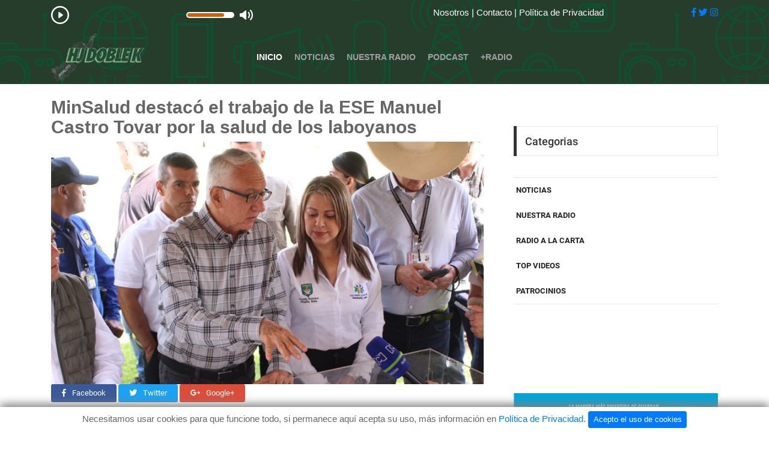

--- FILE ---
content_type: text/html; charset=utf-8
request_url: https://hjdoblekpitalito.com/post/minsalud-destaco-el-trabajo-de-la-ese-manuel-castro-tovar-por-la-salud-de-los-laboyanos
body_size: 10108
content:

<!DOCTYPE html>
<html lang="en">
    <head>
        <title>Sistema INRAI</title>
        <meta charset="UTF-8">

        

        <link rel="icon" type="image/png" href="/static/base/images/favicon.png"/>
        <meta name="viewport" content="width=device-width, initial-scale=1">
        <link rel="stylesheet" type="text/css" href="/static/base/website/vendor/animsition/css/animsition.min.css">
        <link rel="stylesheet" type="text/css" href="/static/base/website/css/main_website.css">

        <link rel="stylesheet" type="text/css" href="/static/base/website/vendor/bootstrap/css/bootstrap.min.css">
        <link rel="stylesheet" type="text/css" href="/static/base/website/fonts/fontawesome-5.0.8/css/fontawesome-all.min.css">
        <link rel="stylesheet" type="text/css" href="/static/base/website/fonts/iconic/css/material-design-iconic-font.min.css">

        <link rel="stylesheet" type="text/css" href="/static/base/cristalinas/assets/css/bootstrap.min.css">
        <link rel="stylesheet" type="text/css" href="/static/base/cristalinas/assets/css/font-awesome.min.css">
        <link rel="stylesheet" type="text/css" href="/static/base/cristalinas/assets/css/flexslider.css">

        <link rel="stylesheet" type="text/css" href="/static/base/cristalinas/assets/css/animations.css">
        <link rel="stylesheet" type="text/css" href="/static/base/cristalinas/assets/css/dl-menu.css">
        <link rel="stylesheet" type="text/css" href="/static/base/cristalinas/assets/css/jquery.datetimepicker.css">
        <link rel="stylesheet" type="text/css" href="/static/base/cristalinas/assets/css/jquery.bxslider.css">
        <link rel="stylesheet" href="/static/base/cristalinas/assets/css/main.css">

        <link rel="stylesheet" href="/static/base/carousel/css/bootstrap.css">
        <link rel="stylesheet" href="/static/base/carousel/css/style1.css">

        <link rel="stylesheet" href="/static/base//css/cuenta_regresiva.css">

        <script>
            $(function () {
            $("#dialog").dialog();
            });
        </script>
        <!-- Global site tag (gtag.js) - Google Analytics -->
        <script async src="https://www.googletagmanager.com/gtag/js?id=UA-161767512-1"></script>
        <script>
            window.dataLayer = window.dataLayer || [];
            function gtag(){dataLayer.push(arguments);}
            gtag('js', new Date());

            gtag('config', 'UA-161767512-1');
            
        </script>

        <meta property="og:url"           content="https://hjdoblekpitalito.com/post/minsalud-destaco-el-trabajo-de-la-ese-manuel-castro-tovar-por-la-salud-de-los-laboyanos" />
        <meta property="og:type"          content="website" />
        <meta property="og:title"         content="MinSalud destacó el trabajo de la ESE Manuel Castro Tovar por la salud de los laboyanos" />
        <meta property="og:description"   content="En su visita a Pitalito el ministro de Salud Guillermo Alfonso Jaramillo Martínez, inició su recorrido en el terreno donde se construirá el Hospital de Primer Nivel, entregando allí un balance de las inversiones realizadas durante el último año, que permiten fortalecer la capacidad instalada para la promoción y mantenimiento de la salud." />
        <meta property="og:image"         content="/media/multimedia/min_salud.jpg" /> 
        
    </head>

    <body>
        
        <div id="fb-root"></div>
        <script>
            (function(d, s, id) {
                var js, fjs = d.getElementsByTagName(s)[0];
                if (d.getElementById(id)) return;
                js = d.createElement(s); js.id = id;
                js.src = "//connect.facebook.net/es_LA/sdk.js#xfbml=1&version=v5.0&appId=529433201008801";
                fjs.parentNode.insertBefore(js, fjs);
                }(document, 'script', 'facebook-jssdk')
            );
        </script>
        <div class="pageLoader"></div> 
        <div style="display: none;">
            <input id="regresivo_ano" type="hidden" value="">
            
            <input id="regresivo_mes" type="hidden" value="">
            
            <input id="regresivo_dia" type="hidden" value="">
            <input id="regresivo_hora" type="hidden" value="">
            <input id="regresivo_img_envivo" type="hidden" value="">
            <input id="regresivo_img_pauta" type="hidden" value="">
            <input id="regresivo_tiempo" type="hidden" value="">
        </div>
        
        <div class="majorWrap">
            <header id="sticktop" class="doc-header">
                <div id="audio-player-radio" class="jp-radioPlayer" data-radio-url="https://hjpitalito1.radioca.st/hjpitalito" data-title="">
                    <div class="container">
                        <div class="row">
                            <div class="col-lg-4 col-md-4 col-sm-6 col-xs-12">
                                <div id="player-instance-radio" class="jp-jplayer"></div>
                                <div class="controls jp-controls-holder">
                                    <div class="play-pause jp-play pc-play"></div>
                                    <div class="play-pause jp-pause fa pc-pause" style=" display:none"></div>
                                </div>
                                <div class="jp-volume-controls">
                                    <button class="sound-control pc-volume jp-mute"></button>
                                    <button class="sound-control pc-mute jp-unmute"></button>
                                    <div class="jp-volume-bar" style="display: none;">
                                        <div class="jp-volume-bar-value" style="width: 1.4737%;"></div>
                                    </div>
                                </div>
                                <div class="music_pseudo_bars">
                                    <div class="music_pseudo_bar"></div>
                                    <div class="music_pseudo_bar"></div>
                                    <div class="music_pseudo_bar"></div>
                                    <div class="music_pseudo_bar"></div>
                                    <div class="music_pseudo_bar"></div>
                                    <div class="music_pseudo_bar"></div>
                                    <div class="music_pseudo_bar"></div>
                                    <div class="music_pseudo_bar"></div>
                                    <div class="music_pseudo_bar"></div>
                                    <div class="music_pseudo_bar"></div>
                                    <div class="music_pseudo_bar"></div>
                                    <div class="music_pseudo_bar"></div>
                                    <div class="music_pseudo_bar"></div>
                                    <div class="music_pseudo_bar"></div>
                                    <div class="music_pseudo_bar"></div>
                                    <div class="music_pseudo_bar"></div>
                                    <div class="music_pseudo_bar"></div>
                                    <div class="music_pseudo_bar"></div>
                                    <div class="music_pseudo_bar"></div>
                                    <div class="music_pseudo_bar"></div>
                                </div>
                            </div>
                            <div class="col-lg-2 col-md-2 col-sm-6 col-xs-12"></div>
                            <div class="col-lg-4 col-md-4 col-sm-6 col-xs-12">
                                <div class="float-lg-right">
                                    <p><a href="/nosotros/" class="text-light">
                                        Nosotros
                                    </a>
                                        <span> | </span>
                                        <a href="/contacto/" class="text-light">
                                            Contacto
                                        </a>
                                        <span> | </span>
                                        <a href="/politica/" class="text-light">
                                            Pol&iacute;tica de Privacidad
                                        </a></p>
                                </div>
                            </div>
                            <div class="col-lg-2 col-md-4 col-sm-6 col-xs-12">
                                <div class="float-md-right">
                                    <a href="" target="_blank">
                                        <span class="fab fa-facebook-f"> </span>
                                    </a>
                                    <a href="" target="_blank">
                                        <span class="fab fa-twitter"> </span>
                                    </a>
                                    <a href="" target="_blank">
                                        <span class="fab fa-instagram"></span>
                                    </a>
                                </div>
                            </div>
                        </div>
                    </div>
                </div>
                <nav class="navbar navbar-default">
                    <div class="container">
                        <div class="navbar-header">
                            <a class="navbar-brand" href="/">
                                
                                    <img src="/static/base/images/hj2k-pitalito.png" alt="" width="170px"/>
                                
                            </a>
                        </div>
                        <div id="dl-menu" class="radio-style xv-menuwrapper responsive-menu">
                            <button class="menuTrigger"><i class="fa fa-navicon"></i></button>
                            <div class="clearfix"></div>
                            <ul class="dl-menu">
                                <li class="parent active"><a href="/">Inicio</a></li>
                                <li><a href="/seccion/1/">Noticias</a></li>
                                <li><a href="/seccion/2/">Nuestra Radio</a></li>
                                
                                    
                                
                                <li><a href="/podcast/">Podcast</a></li>
                                <li><a href="/radio/">+Radio</a></li>
                            </ul>
                        </div>
                    </div>
                </nav>
            </header>
            <div id="ajaxArea">
            
                

<div id="ajaxArea">
	<!-- Content -->
	<section >
		<div class="container">
			<div class="row justify-content-center">
				<div class="col-md-10 col-lg-8 p-b-30">
					<div class="p-r-10 p-r-0-sr991">
						<!-- Blog Detail -->
						<div class="p-b-70">
							<br>

								<p class="h2"><strong>MinSalud destacó el trabajo de la ESE Manuel Castro Tovar por la salud de los laboyanos</strong></p>
								<div class="wrap-pic-max-w p-b-30">
									
										<img src="/media/multimedia/min_salud.jpg" alt="IMG">
										<div class="flex-wr-s-s size-w-0">
											<a href="https://www.facebook.com/sharer/sharer.php?u=https://hjdoblekpitalito.com/post/minsalud-destaco-el-trabajo-de-la-ese-manuel-castro-tovar-por-la-salud-de-los-laboyanos" class="dis-block f1-s-13 cl0 bg-facebook borad-3 p-tb-4 p-rl-18 hov-btn1 m-r-3 m-b-3 trans-03" target="_blank">
												<i class="fab fa-facebook-f m-r-7"></i>
												Facebook
											</a>
		
											<a href="#" class="dis-block f1-s-13 cl0 bg-twitter borad-3 p-tb-4 p-rl-18 hov-btn1 m-r-3 m-b-3 trans-03">
												<i class="fab fa-twitter m-r-7"></i>
												Twitter
											</a>
		
											<a href="#" class="dis-block f1-s-13 cl0 bg-google borad-3 p-tb-4 p-rl-18 hov-btn1 m-r-3 m-b-3 trans-03">
												<i class="fab fa-google-plus-g m-r-7"></i>
												Google+
											</a>
		
											
										</div>
										<div class="flex-wr-s-s p-b-40">
											<span class="f1-s-3 cl8 m-r-15">
												<!--<a>&#169;INRAI</a>-->
												<span class="m-rl-3"> ENTRETENIMIENTO  -</span>
												<span>11 de Diciembre de 2023</span>
											</span>
										</div>
										
									
									
								</div>
								<div>
									<p class="h4"><strong>En su visita a Pitalito el ministro de Salud Guillermo Alfonso Jaramillo Martínez, inició su recorrido en el terreno donde se construirá el Hospital de Primer Nivel, entregando allí un balance de las inversiones realizadas durante el último año, que permiten fortalecer la capacidad instalada para la promoción y mantenimiento de la salud.</strong></p>
									<br>
									<p style="text-align:justify"><span style="font-family:Arial,Helvetica,sans-serif"><span style="font-size:22px"><span dir="auto">Jaramillo Mart&iacute;nez destac&oacute; la asignaci&oacute;n de 35 mil millones de pesos a la ESE Manuel Castro Tovar para la construcci&oacute;n del Hospital de Primer Nivel, obra que ser&aacute; entregada en el 2025, permitiendo la promoci&oacute;n del auto cuidado, para identificar riesgos y detectar tempranamente enfermedades, brindando as&iacute; un tratamiento oportuno, que ayude a descongestionar el sistema de salud.</span></span></span></p>

<p style="text-align:justify"><br />
<br />
<span style="font-family:Arial,Helvetica,sans-serif"><span style="font-size:22px"><span dir="auto">El ministro de Salud continu&oacute; su recorrido en las instalaciones de la ESE Municipal sede C&aacute;lamo, donde resalt&oacute; la entrega de recursos por $2&#39;268 millones para la construcci&oacute;n de 2 nuevos puestos de salud en los corregimientos de Chillurco y Charguayaco, y $2&#39;793 millones para el fortalecimiento en la Atenci&oacute;n Primaria en Salud.</span></span></span></p>

<p style="text-align:justify"><br />
<br />
<span style="font-family:Arial,Helvetica,sans-serif"><span style="font-size:22px"><span dir="auto">Al finalizar la visita en la ESE Municipal, el ministro Jaramillo Mart&iacute;nez felicit&oacute; a la gerente Oriana Sofia Pe&ntilde;a Mazabel y todo su equipo, por el trabajo y desempe&ntilde;o hasta el momento, en beneficio de la salud de la comunidad laboyana. Adem&aacute;s, brindar&aacute; su apoyo para continuar con la estrategia de equipos b&aacute;sicos en salud p&uacute;blica.</span></span></span></p>

<p style="text-align:justify"><br />
<br />
<span style="font-family:Arial,Helvetica,sans-serif"><span style="font-size:22px"><span dir="auto">&ldquo;Usted es una berraca. Felicitaciones&rdquo;, fueron las palabras del ministro en respaldo a la labor de la gerente y el equipo de colaboradores, a la vez que confirm&oacute; que apoyar&aacute; el alivio a los pasivos que actualmente tiene la ESE Municipal</span>.</span></span></p>

<p style="text-align:justify">&nbsp;</p>

<p style="text-align:justify">&nbsp;</p>

<p style="text-align:justify">&nbsp;</p>

<p style="text-align:justify"><span style="font-size:24pt"><span style="font-family:&quot;Times New Roman&quot;,serif"><span style="font-size:18.0pt"><span style="font-family:&quot;Arial&quot;,sans-serif"><span style="color:#27ae60">Sistema Informativo</span></span></span><strong><span style="font-size:18.0pt"><span style="font-family:&quot;Arial&quot;,sans-serif"><span style="color:#27ae60"> </span></span></span></strong><strong><span style="font-size:18.0pt"><span style="font-family:&quot;Arial&quot;,sans-serif"><span style="color:#27ae60">INRAI</span></span></span></strong></span></span></p>
								</div>
								
								<p>&nbsp;</p>

								
								<p>&nbsp;</p>
								

						</div>
						<div>
							
						</div>

						<div>
							<br>
							<h4 class="f1-l-4 cl3 p-b-12">
								Deje un Comentario
							</h4>

							<p class="f1-s-13 cl8 p-b-40">
								Su dirección de correo no será publicada.
							</p>
							<form method="POST" class="post-form" ><input type="hidden" name="csrfmiddlewaretoken" value="L83Sa0PwOELgE2VQ2gRnPpYAUdVK0nrFOXI40NUAMgOyuBN5Vh0jHv93IXFYIpJE">
								<label class="control-label" for="inputSuccess">Comentario</label>
								<textarea name="comentario" cols="40" rows="10" maxlength="10000" class="form-control" id="id_comentario">
</textarea>
								<label class="control-label" for="inputSuccess">Nombre</label>
								<input type="text" name="nombre" maxlength="200" class="form-control" required id="id_nombre">
								<label class="control-label" for="inputSuccess">eMail</label>
								<input type="text" name="email" maxlength="200" class="form-control" required id="id_email">
								<div fa-caret-right>
									<button type="submit" class="save btn btn-default size-a-17 bg2 borad-3 f1-s-12 cl0 hov-btn1 trans-03 p-rl-15 m-t-10">Publicar</button>
								</div>
							</form>
						</div>
					</div>
				</div>
				
				<!-- Sidebar -->
				<div class="col-md-10 col-lg-4 p-b-30">
					<div class="p-l-10 p-rl-0-sr991 p-t-70">						
						<!-- Category -->
						<div class="p-b-60">
							<div class="how2 how2-cl4 flex-s-c">
								<h3 class="f1-m-2 cl3 tab01-title">
									Categorias
								</h3>
							</div>

							<ul class="p-t-35">
								<li class="how-bor3 p-rl-4">
									
										<a href="/seccion/1/" class="dis-block f1-s-10 text-uppercase cl2 hov-cl10 trans-03 p-tb-13">
											NOTICIAS
										</a>
									
										<a href="/seccion/2/" class="dis-block f1-s-10 text-uppercase cl2 hov-cl10 trans-03 p-tb-13">
											NUESTRA RADIO

										</a>
									
										<a href="/seccion/3/" class="dis-block f1-s-10 text-uppercase cl2 hov-cl10 trans-03 p-tb-13">
											RADIO A LA CARTA
										</a>
									
										<a href="/seccion/4/" class="dis-block f1-s-10 text-uppercase cl2 hov-cl10 trans-03 p-tb-13">
											TOP VIDEOS
										</a>
									
										<a href="/seccion/5/" class="dis-block f1-s-10 text-uppercase cl2 hov-cl10 trans-03 p-tb-13">
											PATROCINIOS
										</a>
									
								</li>
							</ul>
						</div>

						<!-- Tag
						<div>
							<div class="how2 how2-cl4 flex-s-c m-b-30">
								<h3 class="f1-m-2 cl3 tab01-title">
									Categor&iacute;as
								</h3>
							</div>

							<div class="flex-wr-s-s m-rl--5">
								
									<a href="/subsecci%20%20%20%20on/1/" class="flex-c-c size-h-2 bo-1-rad-20 bocl12 f1-s-1 cl8 hov-btn2 trans-03 p-rl-20 p-tb-5 m-all-5">
										SISTEMA INFORMATIVO INRAI
									</a>
								
									<a href="/subsecci%20%20%20%20on/2/" class="flex-c-c size-h-2 bo-1-rad-20 bocl12 f1-s-1 cl8 hov-btn2 trans-03 p-rl-20 p-tb-5 m-all-5">
										ENTRETENIMIENTO
									</a>
								
									<a href="/subsecci%20%20%20%20on/3/" class="flex-c-c size-h-2 bo-1-rad-20 bocl12 f1-s-1 cl8 hov-btn2 trans-03 p-rl-20 p-tb-5 m-all-5">
										MUNDO LOCO
									</a>
								
									<a href="/subsecci%20%20%20%20on/4/" class="flex-c-c size-h-2 bo-1-rad-20 bocl12 f1-s-1 cl8 hov-btn2 trans-03 p-rl-20 p-tb-5 m-all-5">
										GENTE INRAI
									</a>
								
									<a href="/subsecci%20%20%20%20on/5/" class="flex-c-c size-h-2 bo-1-rad-20 bocl12 f1-s-1 cl8 hov-btn2 trans-03 p-rl-20 p-tb-5 m-all-5">
										EVENTOS
									</a>
								
									<a href="/subsecci%20%20%20%20on/6/" class="flex-c-c size-h-2 bo-1-rad-20 bocl12 f1-s-1 cl8 hov-btn2 trans-03 p-rl-20 p-tb-5 m-all-5">
										PROGRAMAS
									</a>
								
									<a href="/subsecci%20%20%20%20on/7/" class="flex-c-c size-h-2 bo-1-rad-20 bocl12 f1-s-1 cl8 hov-btn2 trans-03 p-rl-20 p-tb-5 m-all-5">
										CONCURSOS
									</a>
								
									<a href="/subsecci%20%20%20%20on/8/" class="flex-c-c size-h-2 bo-1-rad-20 bocl12 f1-s-1 cl8 hov-btn2 trans-03 p-rl-20 p-tb-5 m-all-5">
										CUBRIMIENTO
									</a>
								
									<a href="/subsecci%20%20%20%20on/10/" class="flex-c-c size-h-2 bo-1-rad-20 bocl12 f1-s-1 cl8 hov-btn2 trans-03 p-rl-20 p-tb-5 m-all-5">
										PIDO LA PALABRA
									</a>
								
									<a href="/subsecci%20%20%20%20on/12/" class="flex-c-c size-h-2 bo-1-rad-20 bocl12 f1-s-1 cl8 hov-btn2 trans-03 p-rl-20 p-tb-5 m-all-5">
										PATROCINADO
									</a>
								
							</div>	
						</div> -->
						<br><br><br><br>
						<div class="flex-c-s p-b-50">
							<a href="http://www.inrai.net/servicio/qubos" target="_blank">
								<img class="max-w-full" src="/static/base/images/banner 1000 x 840 qubos-02.png" alt="PAUTA">
							</a>
						</div>
					</div>
				</div>

			</div>
			<br><br><br><br>
			<div class="how2 how2-cl3 flex-s-c m-r-10 m-r-0-sr991">
				<h3 class="f1-m-2 cl14 tab01-title">
					Te puede interesar
				</h3>
			</div>
			<div class="row p-t-35">
				
					<div class="col-sm-3 p-r-25 p-r-15-sr991">
						<!-- Item latest -->	
						<div class="m-b-45">
							<a href="/post/adios-al-ruido-motos-escandalosas-pagaran-hasta-1208000-en-multas" class="wrap-pic-w hov1 trans-03">
								<img src="/media/multimedia/Motos-Ruidosas.jpg" alt="IMG">
							</a>
							<div class="p-t-16">
								<h5 class="p-b-5">
									<a href="/post/adios-al-ruido-motos-escandalosas-pagaran-hasta-1208000-en-multas" class="f1-m-3 cl2 hov-cl10 trans-03">
										¡Adiós al ruido! Motos escandalosas pagarán hasta $1.208.000 en multas. 
									</a>
								</h5>
								<span class="cl8">
									<a href="/post/adios-al-ruido-motos-escandalosas-pagaran-hasta-1208000-en-multas" class="f1-s-4 cl8 hov-cl10 trans-03">
										INRAI 
									</a>
									<span class="f1-s-3 m-rl-3">
										-
									</span>
									<span class="f1-s-3">
										20 de Enero de 2026
									</span>
								</span>
							</div>
						</div>
					</div>
				
					<div class="col-sm-3 p-r-25 p-r-15-sr991">
						<!-- Item latest -->	
						<div class="m-b-45">
							<a href="/post/hallazgo-en-el-desierto-de-la-tatacoa" class="wrap-pic-w hov1 trans-03">
								<img src="/media/multimedia/FOSIL_SHAKIRA_tuKLxol.png" alt="IMG">
							</a>
							<div class="p-t-16">
								<h5 class="p-b-5">
									<a href="/post/hallazgo-en-el-desierto-de-la-tatacoa" class="f1-m-3 cl2 hov-cl10 trans-03">
										Hallazgo en el Desierto de la Tatacoa 
									</a>
								</h5>
								<span class="cl8">
									<a href="/post/hallazgo-en-el-desierto-de-la-tatacoa" class="f1-s-4 cl8 hov-cl10 trans-03">
										INRAI 
									</a>
									<span class="f1-s-3 m-rl-3">
										-
									</span>
									<span class="f1-s-3">
										19 de Noviembre de 2025
									</span>
								</span>
							</div>
						</div>
					</div>
				
					<div class="col-sm-3 p-r-25 p-r-15-sr991">
						<!-- Item latest -->	
						<div class="m-b-45">
							<a href="/post/sorprendente-hallazgo-en-el-huila" class="wrap-pic-w hov1 trans-03">
								<img src="/media/multimedia/AGUILA_Ew3xVIo.jpg" alt="IMG">
							</a>
							<div class="p-t-16">
								<h5 class="p-b-5">
									<a href="/post/sorprendente-hallazgo-en-el-huila" class="f1-m-3 cl2 hov-cl10 trans-03">
										¡Sorprendente hallazgo en el Huila! 
									</a>
								</h5>
								<span class="cl8">
									<a href="/post/sorprendente-hallazgo-en-el-huila" class="f1-s-4 cl8 hov-cl10 trans-03">
										INRAI 
									</a>
									<span class="f1-s-3 m-rl-3">
										-
									</span>
									<span class="f1-s-3">
										7 de Octubre de 2025
									</span>
								</span>
							</div>
						</div>
					</div>
				
					<div class="col-sm-3 p-r-25 p-r-15-sr991">
						<!-- Item latest -->	
						<div class="m-b-45">
							<a href="/post/preocupacion-en-garzon-por-convocatoria-a-caravana-del-terror" class="wrap-pic-w hov1 trans-03">
								<img src="/media/multimedia/CARAVANA_DEL_TERROR.webp" alt="IMG">
							</a>
							<div class="p-t-16">
								<h5 class="p-b-5">
									<a href="/post/preocupacion-en-garzon-por-convocatoria-a-caravana-del-terror" class="f1-m-3 cl2 hov-cl10 trans-03">
										𝗣𝗿𝗲𝗼𝗰𝘂𝗽𝗮𝗰𝗶𝗼́𝗻 𝗲𝗻 𝗚𝗮𝗿𝘇𝗼́𝗻 𝗽𝗼𝗿 𝗰𝗼𝗻𝘃𝗼𝗰𝗮𝘁𝗼𝗿𝗶𝗮 𝗮 ❞𝗰𝗮𝗿𝗮𝘃𝗮𝗻𝗮 𝗱𝗲𝗹 𝘁𝗲𝗿𝗿𝗼𝗿❞ 
									</a>
								</h5>
								<span class="cl8">
									<a href="/post/preocupacion-en-garzon-por-convocatoria-a-caravana-del-terror" class="f1-s-4 cl8 hov-cl10 trans-03">
										INRAI 
									</a>
									<span class="f1-s-3 m-rl-3">
										-
									</span>
									<span class="f1-s-3">
										3 de Octubre de 2025
									</span>
								</span>
							</div>
						</div>
					</div>
				
					<div class="col-sm-3 p-r-25 p-r-15-sr991">
						<!-- Item latest -->	
						<div class="m-b-45">
							<a href="/post/el-municipio-de-la-plata-acoge-la-carrera-de-la-mujer-opita-2025" class="wrap-pic-w hov1 trans-03">
								<img src="/media/multimedia/CARRERA_DE_LA_MUJER.jpg" alt="IMG">
							</a>
							<div class="p-t-16">
								<h5 class="p-b-5">
									<a href="/post/el-municipio-de-la-plata-acoge-la-carrera-de-la-mujer-opita-2025" class="f1-m-3 cl2 hov-cl10 trans-03">
										El municipio de La Plata acoge la Carrera de la Mujer Opita 2025 
									</a>
								</h5>
								<span class="cl8">
									<a href="/post/el-municipio-de-la-plata-acoge-la-carrera-de-la-mujer-opita-2025" class="f1-s-4 cl8 hov-cl10 trans-03">
										INRAI 
									</a>
									<span class="f1-s-3 m-rl-3">
										-
									</span>
									<span class="f1-s-3">
										23 de Septiembre de 2025
									</span>
								</span>
							</div>
						</div>
					</div>
				
					<div class="col-sm-3 p-r-25 p-r-15-sr991">
						<!-- Item latest -->	
						<div class="m-b-45">
							<a href="/post/neiva-se-prepara-para-vivir-ficca-2025" class="wrap-pic-w hov1 trans-03">
								<img src="/media/multimedia/FICCA_2025_JvpH9qR.jpg" alt="IMG">
							</a>
							<div class="p-t-16">
								<h5 class="p-b-5">
									<a href="/post/neiva-se-prepara-para-vivir-ficca-2025" class="f1-m-3 cl2 hov-cl10 trans-03">
										𝐍𝐞𝐢𝐯𝐚 𝐬𝐞 𝐩𝐫𝐞𝐩𝐚𝐫𝐚 𝐩𝐚𝐫𝐚 𝐯𝐢𝐯𝐢𝐫 𝐅𝐈C𝐂𝐀 𝟐𝟎𝟐𝟓 
									</a>
								</h5>
								<span class="cl8">
									<a href="/post/neiva-se-prepara-para-vivir-ficca-2025" class="f1-s-4 cl8 hov-cl10 trans-03">
										INRAI 
									</a>
									<span class="f1-s-3 m-rl-3">
										-
									</span>
									<span class="f1-s-3">
										16 de Septiembre de 2025
									</span>
								</span>
							</div>
						</div>
					</div>
				
					<div class="col-sm-3 p-r-25 p-r-15-sr991">
						<!-- Item latest -->	
						<div class="m-b-45">
							<a href="/post/pitalito-se-alista-para-exposur" class="wrap-pic-w hov1 trans-03">
								<img src="/media/multimedia/EXPOSUR.jpg" alt="IMG">
							</a>
							<div class="p-t-16">
								<h5 class="p-b-5">
									<a href="/post/pitalito-se-alista-para-exposur" class="f1-m-3 cl2 hov-cl10 trans-03">
										Pitalito se alista para Exposur 
									</a>
								</h5>
								<span class="cl8">
									<a href="/post/pitalito-se-alista-para-exposur" class="f1-s-4 cl8 hov-cl10 trans-03">
										INRAI 
									</a>
									<span class="f1-s-3 m-rl-3">
										-
									</span>
									<span class="f1-s-3">
										20 de Agosto de 2025
									</span>
								</span>
							</div>
						</div>
					</div>
				
					<div class="col-sm-3 p-r-25 p-r-15-sr991">
						<!-- Item latest -->	
						<div class="m-b-45">
							<a href="/post/la-carrera-de-angela-aguilar-esta-en-crisis" class="wrap-pic-w hov1 trans-03">
								<img src="/media/multimedia/angela-aguilar.jpg" alt="IMG">
							</a>
							<div class="p-t-16">
								<h5 class="p-b-5">
									<a href="/post/la-carrera-de-angela-aguilar-esta-en-crisis" class="f1-m-3 cl2 hov-cl10 trans-03">
										La carrera de Ángela Aguilar está en crisis? 
									</a>
								</h5>
								<span class="cl8">
									<a href="/post/la-carrera-de-angela-aguilar-esta-en-crisis" class="f1-s-4 cl8 hov-cl10 trans-03">
										INRAI 
									</a>
									<span class="f1-s-3 m-rl-3">
										-
									</span>
									<span class="f1-s-3">
										15 de Agosto de 2025
									</span>
								</span>
							</div>
						</div>
					</div>
				
					<div class="col-sm-3 p-r-25 p-r-15-sr991">
						<!-- Item latest -->	
						<div class="m-b-45">
							<a href="/post/la-banda-sinfonica-del-huila-celebra-120-anos-de-historia-musical" class="wrap-pic-w hov1 trans-03">
								<img src="/media/multimedia/sinfonica_del_huila.png" alt="IMG">
							</a>
							<div class="p-t-16">
								<h5 class="p-b-5">
									<a href="/post/la-banda-sinfonica-del-huila-celebra-120-anos-de-historia-musical" class="f1-m-3 cl2 hov-cl10 trans-03">
										La Banda Sinfónica del Huila celebra 120 años de historia musical 
									</a>
								</h5>
								<span class="cl8">
									<a href="/post/la-banda-sinfonica-del-huila-celebra-120-anos-de-historia-musical" class="f1-s-4 cl8 hov-cl10 trans-03">
										INRAI 
									</a>
									<span class="f1-s-3 m-rl-3">
										-
									</span>
									<span class="f1-s-3">
										30 de Julio de 2025
									</span>
								</span>
							</div>
						</div>
					</div>
				
					<div class="col-sm-3 p-r-25 p-r-15-sr991">
						<!-- Item latest -->	
						<div class="m-b-45">
							<a href="/post/nueva-york-homenajeo-a-guayacan-orquesta" class="wrap-pic-w hov1 trans-03">
								<img src="/media/multimedia/GUAYACAN.jpg" alt="IMG">
							</a>
							<div class="p-t-16">
								<h5 class="p-b-5">
									<a href="/post/nueva-york-homenajeo-a-guayacan-orquesta" class="f1-m-3 cl2 hov-cl10 trans-03">
										Nueva York homenajeó a Guayacán Orquesta 
									</a>
								</h5>
								<span class="cl8">
									<a href="/post/nueva-york-homenajeo-a-guayacan-orquesta" class="f1-s-4 cl8 hov-cl10 trans-03">
										INRAI 
									</a>
									<span class="f1-s-3 m-rl-3">
										-
									</span>
									<span class="f1-s-3">
										28 de Julio de 2025
									</span>
								</span>
							</div>
						</div>
					</div>
				
					<div class="col-sm-3 p-r-25 p-r-15-sr991">
						<!-- Item latest -->	
						<div class="m-b-45">
							<a href="/post/pitalito-vibro-al-ritmo-del-20-de-julio" class="wrap-pic-w hov1 trans-03">
								<img src="/media/multimedia/desfile_militar.jpg" alt="IMG">
							</a>
							<div class="p-t-16">
								<h5 class="p-b-5">
									<a href="/post/pitalito-vibro-al-ritmo-del-20-de-julio" class="f1-m-3 cl2 hov-cl10 trans-03">
										Pitalito vibró al ritmo del 20 de Julio 
									</a>
								</h5>
								<span class="cl8">
									<a href="/post/pitalito-vibro-al-ritmo-del-20-de-julio" class="f1-s-4 cl8 hov-cl10 trans-03">
										INRAI 
									</a>
									<span class="f1-s-3 m-rl-3">
										-
									</span>
									<span class="f1-s-3">
										21 de Julio de 2025
									</span>
								</span>
							</div>
						</div>
					</div>
				
					<div class="col-sm-3 p-r-25 p-r-15-sr991">
						<!-- Item latest -->	
						<div class="m-b-45">
							<a href="/post/aprobada-la-reforma-laboral-en-colombia" class="wrap-pic-w hov1 trans-03">
								<img src="/media/multimedia/CDKWHM5BFBHYNC6CL2XRZLRH4U.avif" alt="IMG">
							</a>
							<div class="p-t-16">
								<h5 class="p-b-5">
									<a href="/post/aprobada-la-reforma-laboral-en-colombia" class="f1-m-3 cl2 hov-cl10 trans-03">
										Aprobada la reforma laboral en Colombia 
									</a>
								</h5>
								<span class="cl8">
									<a href="/post/aprobada-la-reforma-laboral-en-colombia" class="f1-s-4 cl8 hov-cl10 trans-03">
										INRAI 
									</a>
									<span class="f1-s-3 m-rl-3">
										-
									</span>
									<span class="f1-s-3">
										18 de Junio de 2025
									</span>
								</span>
							</div>
						</div>
					</div>
				
			</div>
			<ul class="pagination">
				<li>
					
						<span>Ant.</span>
					
				</li>					  
					
						
							<li class="flex-c-c pagi-item hov-btn1 trans-03 m-all-7 pagi-active">
								<span >1</span>
							</li>
						
					
						
							<li>
								<a href="?search=&page=2" class="flex-c-c pagi-item hov-btn1 trans-03 m-all-7">
									2
								</a>
							</li>
						
					
				<li>
					
						<a href="?search=&page=2">
							Sig.
						</a>
					
				</li>
			</ul>
		</div>
	</section>
	<!-- Back to top -->
	<div class="btn-back-to-top" id="myBtn">
		<span class="symbol-btn-back-to-top">
			<span class="fas fa-angle-up"></span>
		</span>
	</div>
</div>

<script>
	// Assuming there is an audio player with ID "audioPlayer"
	var audioPlayer = document.getElementById("audioPlayer");
	
	// Prevent the download action
	audioPlayer.addEventListener("contextmenu", function(event) {
	  event.preventDefault();
	});
	
	// Disable the download button
	audioPlayer.removeAttribute("download");
	</script>

        
            </div>
            <footer>
                <div class="bg2 p-t-40 p-b-25">
                    <div class="container">
                        <div class="row">
                            <div class="col-lg-4 p-b-20 padding-top: 20px">
                                <div class="size-h-3 flex-s-c">
                                    <div class="size-h-3 flex-s-c">
                                        <h5 class="f1-m-7 cl0">
                                            Un producto
                                        </h5>
                                    </div>
                                </div>
                                <br>
                                <div>
                                    <a href="http://www.inrai.net" target="_blank">
                                        <img class="max-s-full" src="/static/base/images/inrai-logo.png" width="170px"
                                                alt="LOGO">
                                    </a>
                                </div>
                                <div>
                                    <br><br>
                                    <p class="f1-s-1 cl11 p-b-16">
                                        Alguna pregunta? Contáctenos en <br>(315) 8783872
                                    </p>
                                    <a href="mailto:servicioalcliente@sistemainrai.net"><small>medios.pitalito@sistemainrai.net</small></a>

                                    <div class="p-t-15">
                                        <a href="" target="_blank"
                                            class="fs-18 cl11 hov-cl10 trans-03 m-r-8">
                                            <span class="fab fa-facebook-f"></span>
                                        </a>

                                        <a href="" target="_blank"
                                            class="fs-18 cl11 hov-cl10 trans-03 m-r-8">
                                            <span class="fab fa-twitter"></span>
                                        </a>

                                        <a href="" target="_blank"
                                            class="fs-18 cl11 hov-cl10 trans-03 m-r-8">
                                            <span class="fab fa-instagram"></span>
                                        </a>
                                    </div>
                                </div>
                            </div>

                            <div class="col-sm-6 col-lg-4 p-b-20">
                                <div class="size-h-3 flex-s-c">
                                    <h5 class="f1-m-7 cl0">
                                        Lo Más Visto
                                    </h5>
                                </div>

                                <ul>
                                    
                                        <li class="flex-wr-sb-s p-b-20">
                                            <a href="/post/suben-los-peajes-en-el-huila"
                                                class="size-w-4 wrap-pic-w hov1 trans-03">
                                                <img src="/media/multimedia/TARIFA_PEAJES.jpg" alt="IMG">
                                            </a>
                                            <div class="size-w-5">
                                                <h6 class="p-b-5">
                                                    <a href="/post/suben-los-peajes-en-el-huila"
                                                        class="f1-s-5 cl11 hov-cl10 trans-03">
                                                        Suben los peajes en el Huila
                                                    </a>
                                                </h6>
                                                <span class="f1-s-3 cl6">
                                            
                                        </span>
                                            </div>
                                        </li>
                                    
                                        <li class="flex-wr-sb-s p-b-20">
                                            <a href="/post/impuestos-al-licor-y-tabaco-ponen-en-jaque-a-bares-del-huila"
                                                class="size-w-4 wrap-pic-w hov1 trans-03">
                                                <img src="/media/multimedia/LICORES.jpeg" alt="IMG">
                                            </a>
                                            <div class="size-w-5">
                                                <h6 class="p-b-5">
                                                    <a href="/post/impuestos-al-licor-y-tabaco-ponen-en-jaque-a-bares-del-huila"
                                                        class="f1-s-5 cl11 hov-cl10 trans-03">
                                                        Impuestos al licor y tabaco ponen en jaque a bares del Huila
                                                    </a>
                                                </h6>
                                                <span class="f1-s-3 cl6">
                                            
                                        </span>
                                            </div>
                                        </li>
                                    
                                        <li class="flex-wr-sb-s p-b-20">
                                            <a href="/post/productores-de-pasifloras-advierten-perdida-del-80-de-tierras-agricolas-en-rivera"
                                                class="size-w-4 wrap-pic-w hov1 trans-03">
                                                <img src="/media/multimedia/CHOLUPA.JPG" alt="IMG">
                                            </a>
                                            <div class="size-w-5">
                                                <h6 class="p-b-5">
                                                    <a href="/post/productores-de-pasifloras-advierten-perdida-del-80-de-tierras-agricolas-en-rivera"
                                                        class="f1-s-5 cl11 hov-cl10 trans-03">
                                                        Productores de pasifloras advierten pérdida del 80 % de tierras agrícolas en Rivera
                                                    </a>
                                                </h6>
                                                <span class="f1-s-3 cl6">
                                            
                                        </span>
                                            </div>
                                        </li>
                                    
                                </ul>
                            </div>

                            <div class="col-sm-6 col-lg-4 p-b-20">
                                <div class="size-h-3 flex-s-c">
                                    <h5 class="f1-m-7 cl0">
                                        Categoría
                                    </h5>
                                </div>

                                <ul class="m-t--12">
                                    <li class="how-bor1 p-rl-5 p-tb-10">
                                        <a href="/seccion/1/"
                                            class="f1-s-5 cl11 hov-cl10 trans-03 p-tb-8">
                                            Noticias
                                        </a>
                                    </li>

                                    <li class="how-bor1 p-rl-5 p-tb-10">
                                        <a href="/seccion/2/"
                                            class="f1-s-5 cl11 hov-cl10 trans-03 p-tb-8">
                                            Nuestra Radio
                                        </a>
                                    </li>

                                    <li class="how-bor1 p-rl-5 p-tb-10">
                                        <a href="/podcast/"
                                            class="f1-s-5 cl11 hov-cl10 trans-03 p-tb-8">
                                            Radio a La Carta / Podcast
                                        </a>
                                    </li>

                                    <li class="how-bor1 p-rl-5 p-tb-10">
                                        <a href="/seccion/4/"
                                            class="f1-s-5 cl11 hov-cl10 trans-03 p-tb-8">
                                            Vídeos
                                        </a>
                                    </li>

                                    <li class="how-bor1 p-rl-5 p-tb-10">
                                        <a href="#" class="f1-s-5 cl11 hov-cl10 trans-03 p-tb-8">
                                            +Radio
                                        </a>
                                    </li>
                                </ul>
                            </div>
                        </div>
                    </div>
                </div>
                <div class="bg11">
                    <div class="container size-h-4 flex-c-c p-tb-15">
                        <span class="f1-s-1 cl0 txt-center">
                            <a href="http://www.inrai.net" target="_blank" class="f1-s-1 cl10 hov-link1">
                                &copy;  | <i aria-hidden="true"></i> por <a href="http://www.inrai.net" target="_blank" style="color: white;">INRAI&reg;
                            </a>
                        </span>
                    </div>
                </div>
            </footer>
            <div class="btn-back-to-top" id="myBtn">
                <span class="symbol-btn-back-to-top">
                    <span class="fas fa-angle-up"></span>
                </span>
            </div>
            <div id="div-cookies" style="display: none;">
                Necesitamos usar cookies para que funcione todo, si permanece aquí acepta su uso, más información en
                <a hreflang="es" href="/politica/">Política de Privacidad</a>.
                <button type="button" class="btn btn-sm btn-primary" onclick="acceptCookies()">
                    Acepto el uso de cookies
                </button>
            </div>
        </div>
        <style>
            #div-cookies {
                position: fixed;
                bottom: 0px;
                left: 0px;
                width: 100%;
                background-color: white;
                box-shadow: 0px -5px 15px gray;
                padding: 7px;
                text-align: center;
                z-index: 99;
            }
        </style>
    </body>

</html>


<!-- SE DEBE DESHABILITAR PARA QUE FUNCIONE EL SCROLL DEL PLAYLIST=================================
	<script src="/static/base/website/vendor/jquery/jquery-3.2.1.min.js"></script>	-->
	
<!--===============================================================================================-->
	
<link rel="stylesheet" type="text/css" href="/static/base/website/vendor/bootstrap/css/bootstrap.min.css">
<link rel="stylesheet" type="text/css" href="/static/base/website/fonts/fontawesome-5.0.8/css/fontawesome-all.min.css">
<link rel="stylesheet" type="text/css" href="/static/base/website/fonts/iconic/css/material-design-iconic-font.min.css">
<link rel="stylesheet" type="text/css" href="/static/base/website/vendor/animate/animate.css">
<link rel="stylesheet" type="text/css" href="/static/base/website/vendor/css-hamburgers/hamburgers.min.css">
<link rel="stylesheet" type="text/css" href="/static/base/website/css/util.min.css">



<script src="/static/base/website/vendor/animsition/js/animsition.min.js"></script>
<script src="/static/base/website/vendor/bootstrap/js/popper.js"></script>
<script src="/static/base/website/vendor/jquery/jquery-3.2.1.min.js" type="text/javascript"></script>
<script src="/static/base/website/js/main_website.js"></script>

<script src="/static/base/cristalinas/assets/js/jquery.js"></script>
<script src="/static/base/cristalinas/assets/js/ajaxify.min.js"></script>
<script src="/static/base/cristalinas/assets/js/jquery.downCount.js"></script>
<script src="/static/base/cristalinas/assets/js/jquery.datetimepicker.full.min.js"></script>
<script src="/static/base/cristalinas/assets/js/jplayer/jquery.jplayer.min.js"></script>
<script src="/static/base/cristalinas/assets/js/jplayer/jplayer.playlist.min.js"></script>
<script src="/static/base/cristalinas/assets/js/jquery.flexslider-min.js"></script>
<script src="/static/base/cristalinas/assets/js/jquery.stellar.min.js"></script>
<script src="/static/base/cristalinas/assets/js/jquery.sticky.js"></script>
<script src="/static/base/cristalinas/assets/js/jquery.waitforimages.js"></script>
<script src="/static/base/cristalinas/assets/js/masonry.pkgd.min.js"></script>
<script src="/static/base/cristalinas/assets/js/packery.pkgd.min.js"></script>
<script src="/static/base/cristalinas/assets/js/tweetie.min.js"></script>
<script src="/static/base/cristalinas/assets/js/owl.carousel.min.js"></script>
<script src="/static/base/cristalinas/assets/js/jquery.bxslider.min.js"></script>
<script src='https://maps.googleapis.com/maps/api/js?v=3.exp&#038;sensor=false&#038;ver=3.0'></script>
<script src="/static/base/cristalinas/assets/js/main.js"></script>   
<script src="/static/base/website/vendor/bootstrap/js/bootstrap.min.js"></script>
<script src="/static/base/carousel/js/script.js"></script>

<script src="/static/base/js/simplyCountdown.min.js"></script>
<script src="/static/base/js/countdown.js"></script>

<script type="text/javascript" src="/static/base/audio/java/FWDRAP.js"></script>
<script>
    function checkAcceptCookies() {
        if (localStorage.acceptCookies == 'true') {
        } else {
            $('#div-cookies').show();
        }
    }
    function acceptCookies() {
        localStorage.acceptCookies = 'true';
        $('#div-cookies').hide();
    }
    $(document).ready(function() {
        checkAcceptCookies();
    });
</script>
<script>
	/* ésto comprueba la localStorage si ya tiene la variable guardada */
	function compruebaAceptaCookies() {
	  if(localStorage.aceptaCookies == 'true'){
		cajacookies.style.display = 'none';
	  }
	}
	
	/* aquí guardamos la variable de que se ha
	aceptado el uso de cookies así no mostraremos
	el mensaje de nuevo */
	function aceptarCookies() {
	  localStorage.aceptaCookies = 'true';
	  cajacookies.style.display = 'none';
	}
	
	/* ésto se ejecuta cuando la web está cargada */
	$(document).ready(function () {
	  compruebaAceptaCookies();
	});
</script>
<script>

	$(document).ready(function(){
		//alert("ok-----------------------");

		$("#modal_regresivo").modal("show");
  	});


</script>

--- FILE ---
content_type: text/css
request_url: https://hjdoblekpitalito.com/static/base/website/css/main_website.css
body_size: 35843
content:
/*------------------------------------------------------------------
Project:  MagNews
Version:  
Last change:  
Assigned to:  Le Xuan Bach
Primary use:  Company
-------------------------------------------------------------------*/
/*------------------------------------------------------------------
[LAYOUT]

* body
  + Header / header
  + Page Content / .page-content .name-page
        + Section Layouts / section .name-section
        ...
  + Footer / footer

-------------------------------------------------------------------*/
/*------------------------------------------------------------------
[COLOR CODES]

# Text Color      :  
# Primary Color 01:  
# Primary Color 02:   
# Primary Color 03:  

------------------------------------------------------------------*/
/*------------------------------------------------------------------
[TYPOGRAPHY]

Body            : 16px/1.6 '', Arial, sans-serif;
Title           : 18px/1.6 '', Arial, sans-serif;
Paragrap        : 18px/1.6 '', Arial, sans-serif;
Input, textarea : 14px/1.6 '', Arial, sans-serif;
-------------------------------------------------------------------*/



/*//////////////////////////////////////////////////////////////////
[ FONT ]*/

/*------------------------------------------------------------------
[ 1 ]*/

@font-face {
  font-family: Roboto-Regular;
  src: url('../fonts/Roboto/Roboto-Regular.ttf'); 
}

@font-face {
  font-family: Roboto-Medium;
  src: url('../fonts/Roboto/Roboto-Medium.ttf'); 
}

@font-face {
  font-family: Roboto-Bold;
  src: url('../fonts/Roboto/Roboto-Bold.ttf'); 
}

@font-face {
  font-family: Roboto-Black;
  src: url('../fonts/Roboto/Roboto-Black.ttf'); 
}

/*------------------------------------------------------------------
[ 2 ]*/
@font-face {
  font-family: Lato-Regular;
  src: url('../fonts/Lato/Lato-Regular.ttf'); 
}


/*//////////////////////////////////////////////////////////////////
[ RS PLUGIN ]*/

/*------------------------------------------------------------------
[ Bootstrap ]*/
.container {max-width: 1080px;}



/*//////////////////////////////////////////////////////////////////
[ LOADDING ]*/
.animsition-loading-1 {
  position: absolute;
  top: 50%;
  left: 50%;
  -webkit-transform: translate(-50%, -50%);
  -moz-transform: translate(-50%, -50%);
  -ms-transform: translate(-50%, -50%);
  -o-transform: translate(-50%, -50%);
  transform: translate(-50%, -50%);
}

.loader05 {
  width: 56px;
  height: 56px;
  border: 4px solid #17b978;
  border-radius: 50%;
  position: relative;
  animation: loader-scale 1s ease-out infinite;
  top: 50%;
  margin: -28px auto 0 auto; }

@keyframes loader-scale {
  0% {
    transform: scale(0);
    opacity: 0; }
  50% {
    opacity: 1; }
  100% {
    transform: scale(1);
    opacity: 0; } 
}


/*//////////////////////////////////////////////////////////////////
[ BUTTON BACK TO TOP ]*/
.btn-back-to-top {
  display: -webkit-box;
  display: -webkit-flex;
  display: -moz-box;
  display: -ms-flexbox;
  display: flex;
  position: fixed;
  width: 35px;
  height: 35px;
  bottom: -40px;
  right: 40px;
  background-color: #17b978;
  justify-content: center;
  align-items: center;
  z-index: 1000;
  opacity: 0.6;
  cursor: pointer;
  transition: all 0.4s;
  -webkit-transition: all 0.4s;
  -o-transition: all 0.4s;
  -moz-transition: all 0.4s;
}

.symbol-btn-back-to-top {
  font-size: 18px;
  color: white;
  line-height: 1em;
}

.btn-back-to-top:hover {
  opacity: 1;
}

@media (max-width: 575px) {
  .btn-back-to-top {
    bottom: 0px;
    right: 15px;
  }
}

.show-btn-back-to-top {bottom: 0;}


/*//////////////////////////////////////////////////////////////////
[ Header ]*/

/*>>>>>>>>>>>>>>>>>>>>>>>>>>>>>>>>>>>>>>>>>>>>>>>>>>>>>>>>>>>>>>>>>>
[ Header Desktop ]*/

/*==================================================================
[ Top-bar ]*/
.topbar {
  background-color: rgb(0, 0, 0);
}

.content-topbar {
  min-height: 50px;
  display: -webkit-box;
  display: -webkit-flex;
  display: -moz-box;
  display: -ms-flexbox;
  display: flex;
  justify-content: space-between;
  align-items: center;
}

/*---------------------------------------------*/
.left-topbar {
  display: -webkit-box;
  display: -webkit-flex;
  display: -moz-box;
  display: -ms-flexbox;
  display: flex;
  flex-wrap: wrap;
  justify-content: center;
  align-items: center;
  margin-left: -13px;
  margin-right: -13px;
}

.left-topbar-item {
  font-family: Roboto-Regular;
  font-size: 12px;
  color: #ccc;
  line-height: 1.8;
  padding: 0 13px;
  position: relative;
  transition: all 0.3s;
  -o-transition: all 0.3s;
  -moz-transition: all 0.3s;
  -webkit-transition: all 0.3s;
}

a.left-topbar-item:hover {
  color: #17b978;
}

.left-topbar-item::before {
  content: "";
  display: block;
  position: absolute;
  width: 1px;
  height: 10px;
  background-color: #fff;
  opacity: 0.1;
  left: 0;
  top: calc(50% - 5px);
}

.left-topbar-item:first-child:before {
  display: none;
}

/*---------------------------------------------*/
.right-topbar {
  margin-left: -4px;
  margin-right: -4px;
}

.right-topbar a {
  font-size: 18px;
  color: #ccc;
  line-height: 1.5;
  margin: 0 4px;
  transition: all 0.3s;
  -o-transition: all 0.3s;
  -moz-transition: all 0.3s;
  -webkit-transition: all 0.3s;
}

.right-topbar a:hover {
  color: #17b978;
}

/*------------------------------------------------------------------
[ Topbar mobile ]*/
.topbar-mobile {
  background-color: #222;
  padding: 8px 25px 5px 25px;
}

.topbar-mobile li {
  padding: 5px 0;
}

.topbar-mobile .right-topbar,
.topbar-mobile .left-topbar {
  justify-content: flex-start;
}



/*==================================================================
[ Logo ]*/
.wrap-logo {
  display: -webkit-box;
  display: -webkit-flex;
  display: -moz-box;
  display: -ms-flexbox;
  display: flex;
  justify-content: space-between;
  align-items: center;
  height: 125px;
  padding-top: 25px;
  padding-bottom: 10px;
}

/*---------------------------------------------*/
.logo {
  width: 25%;
  height: 100%;
  display: -webkit-box;
  display: -webkit-flex;
  display: -moz-box;
  display: -ms-flexbox;
  display: flex;
  justify-content: flex-start;
  align-items: center;
}

.logo img {
  max-width: 100%;
  max-height: 50%;
}

/*---------------------------------------------*/
.banner-header {
  width: 70%;
  height: 100%;
  display: -webkit-box;
  display: -webkit-flex;
  display: -moz-box;
  display: -ms-flexbox;
  display: flex;
  justify-content: flex-end;
  align-items: center;
}

.banner-header img {
  max-width: 100%;
  max-height: 100%;
}

/*---------------------------------------------*/
.wrap-logo.no-banner {
  justify-content: center;
}

.wrap-logo.no-banner .logo {
  width: 100%;
  height: 100%;
  justify-content: center;
  align-items: center;
}

/*---------------------------------------------*/
.logo-stick {
  display: none;
  line-height: 0;
  margin-right: 15px;
}

.logo-stick img {
  max-width: 115px;
  max-height: 30px;
}


/*==================================================================
[ Main nav ]*/
.wrap-main-nav {
  width: 100%;
  height: 55px;
  z-index: 1000;
  position: relative;
}

.main-nav {
  width: 100%;
  height: 55px;
  background-color: #fff;

  box-shadow: 0 3px 8px 0px rgba(0,0,0,0.05);
  -moz-box-shadow: 0 3px 8px 0px rgba(0,0,0,0.05);
  -webkit-box-shadow: 0 3px 8px 0px rgba(0,0,0,0.05);
  -o-box-shadow: 0 3px 8px 0px rgba(0,0,0,0.05);
  -ms-box-shadow: 0 3px 8px 0px rgba(0,0,0,0.05);

  -webkit-transform: translateY(0%);
  -moz-transform: translateY(0%);
  -ms-transform: translateY(0%);
  -o-transform: translateY(0%);
  transform: translateY(0%);
}

.menu-desktop {
  max-width: calc(100% - 30px);
  width: 1050px;
  margin: 0 auto;
  height: 55px;
  position: relative;
}

.main-menu {
  list-style-type: none;
  margin: 0;
  height: 100%;

  display: -webkit-box;
  display: -webkit-flex;
  display: -moz-box;
  display: -ms-flexbox;
  display: flex;
  align-items: center;
}

.main-menu > li {
  height: 100%;
  position: relative;
}

.main-menu > li > a {
  font-family: Roboto-Medium;
  font-size: 16px;
  line-height: 1.5;
  color: #222;
  
  position: relative;
  display: -webkit-box;
  display: -webkit-flex;
  display: -moz-box;
  display: -ms-flexbox;
  display: flex;
  align-items: center;
  height: 100%;
  padding: 5px 0px;
  margin: 0 18px;
  transition: all 0.3s;
  -o-transition: all 0.3s;
  -moz-transition: all 0.3s;
  -webkit-transition: all 0.3s;
}

.main-menu > li > a::before {
  content: "";
  display: block;
  position: absolute;
  width: calc(100% + 36px);
  height: 5px;
  bottom: 0;
  left: -18px;
  background-color: #e6e6e6;
  transition: all 0.3s;
  -webkit-transition: all 0.3s;
  -o-transition: all 0.3s;
  -moz-transition: all 0.3s;

  -webkit-transform: scaleX(0);
  -moz-transform: scaleX(0);
  -ms-transform: scaleX(0);
  -o-transform: scaleX(0);
  transform: scaleX(0);
}

.main-menu > li > a::after {
  content: "\f2f9";
  font-family: Material-Design-Iconic-Font;
  font-size: 16px;
  color: #222;
  line-height: 1.5;
  margin-left: 6px;
  margin-bottom: 1px;
  transition: all 0.3s;
  -webkit-transition: all 0.3s;
  -o-transition: all 0.3s;
  -moz-transition: all 0.3s;
}

li.main-menu-active > a::before {
  -webkit-transform: scaleX(1);
  -moz-transform: scaleX(1);
  -ms-transform: scaleX(1);
  -o-transform: scaleX(1);
  transform: scaleX(1);
}

.main-menu > li > a:hover:before {
  -webkit-transform: scaleX(1);
  -moz-transform: scaleX(1);
  -ms-transform: scaleX(1);
  -o-transform: scaleX(1);
  transform: scaleX(1);
}

@media (max-width: 1199px) {
  .main-menu > li > a {
    margin: 0 10px;
  }

  .main-menu > li > a::before {
    left: -10px;
    width: calc(100% + 20px);
  }
}

/*---------------------------------------------*/
.sub-menu {
  list-style-type: none;
  position: absolute;
  top:0;
  left:100%;
  width: 225px;
  background-color: #fff;
  padding: 15px 0px 15px 0px;

  transition: all 0.3s;
  -webkit-transition: all 0.3s;
  -o-transition: all 0.3s;
  -moz-transition: all 0.3s;

  visibility: hidden;
  opacity: 0; 
  
  border: 1px solid #f2f2f2;
  box-shadow: 0 5px 10px 0px rgba(0,0,0,0.2);
  -moz-box-shadow: 0 5px 10px 0px rgba(0,0,0,0.2);
  -webkit-box-shadow: 0 5px 10px 0px rgba(0,0,0,0.2);
  -o-box-shadow: 0 5px 10px 0px rgba(0,0,0,0.2);
  -ms-box-shadow: 0 5px 10px 0px rgba(0,0,0,0.2);
}

.sub-menu li {
  position: relative;
  background-color: transparent;
}

.main-menu > li > .sub-menu {
  top:100%;
  left: 0px;
}

.main-menu > li.respon-sub-menu > .sub-menu {
  top:100%;
  left: auto;
  right: 0;
}

li.respon-sub-menu > .sub-menu .sub-menu {
  top:0;
  left: auto;
  right: 100%;
}

.sub-menu a {
  font-family: Roboto-Medium;
  font-size: 14px;
  line-height: 1.7857;
  color: #222;

  display: block;
  padding: 8px 30px; 
  width: 100%;

  transition: all 0.3s;
  -webkit-transition: all 0.3s;
  -o-transition: all 0.3s;
  -moz-transition: all 0.3s;
}

@media (max-width: 1199px) {
  .sub-menu {
    width: 190px;
  }

  .sub-menu a {
    padding: 8px 20px;
  }
}


/*---------------------------------------------*/
.main-menu > li:hover > a:after {
  color: #17b978;
}

.main-menu > li:hover > a {
  text-decoration: none;
  color: #17b978;
}

.main-menu > li:hover > .sub-menu {
  visibility: visible;
  opacity: 1;
}

.sub-menu li:hover > .sub-menu {
  visibility: visible;
  opacity: 1;
} 

.sub-menu li:hover {
  background-color: transparent;
}

.sub-menu > li:hover > a {
  background-color: #17b978;
  color: #fff;
  text-decoration: none;
}

/*------------------------------------------------------------------
[ Mega menu ]*/
.main-menu > li.mega-menu-item {
  position: static;
}

.sub-mega-menu {
  flex-wrap: wrap;
  position: absolute;
  top: 100%;
  left: 0;
  background-color: #fff;
  width: 100%;
  display: none;
  
  border: 1px solid #f2f2f2;
  box-shadow: 0 5px 10px 0px rgba(0,0,0,0.2);
  -moz-box-shadow: 0 5px 10px 0px rgba(0,0,0,0.2);
  -webkit-box-shadow: 0 5px 10px 0px rgba(0,0,0,0.2);
  -o-box-shadow: 0 5px 10px 0px rgba(0,0,0,0.2);
  -ms-box-shadow: 0 5px 10px 0px rgba(0,0,0,0.2);
}

.main-menu > li:hover > .sub-mega-menu {
  display: -webkit-box;
  display: -webkit-flex;
  display: -moz-box;
  display: -ms-flexbox;
  display: flex;
}

.sub-mega-menu .nav {
  width: 240px;
  border-right: 1px solid #f2f2f2;
  padding: 30px 0;
}

.sub-mega-menu .tab-content {
  width: calc(100% - 240px);
}

/*---------------------------------------------*/
.sub-mega-menu .nav-pills .nav-link {
  font-family: Roboto-Medium;
  font-size: 14px;
  line-height: 1.8;
  color: #222;
  border-radius: 0;
  padding: 8px 20px 8px 33px;
}

.sub-mega-menu .nav-pills .nav-link.active, 
.sub-mega-menu .show>.nav-pills .nav-link {
  color: #fff;
  background-color: #17b978;
}

/*---------------------------------------------*/
.sub-mega-menu .tab-content .tab-pane {
  padding: 25px 50px 35px 30px;
}



/*==================================================================
[ Fixed menu desktop ]*/
.fix-menu-desktop .main-nav {
  position: fixed;
  top: -55px;
  left: 0;
  transition: transform 0.3s;
  -webkit-transition: transform 0.3s;
  -o-transition: transform 0.3s;
  -moz-transition: transform 0.3s;
}

.fix-menu-desktop .show-main-nav {
  -webkit-transform: translateY(100%);
  -moz-transform: translateY(100%);
  -ms-transform: translateY(100%);
  -o-transform: translateY(100%);
  transform: translateY(100%);
}

.fix-menu-desktop .menu-desktop {
  display: -webkit-box;
  display: -webkit-flex;
  display: -moz-box;
  display: -ms-flexbox;
  display: flex;
  align-items: center;
  justify-content: flex-start;
}

.fix-menu-desktop .menu-desktop .logo-stick {
  display: block;
}


/*>>>>>>>>>>>>>>>>>>>>>>>>>>>>>>>>>>>>>>>>>>>>>>>>>>>>>>>>>>>>>>>>>>
[ Header Mobile ]*/
.wrap-header-mobile {
  display: -webkit-box;
  display: -webkit-flex;
  display: -moz-box;
  display: -ms-flexbox;
  display: flex;
  align-items: center;
  height: 65px;
  background-color: #fff;
  padding: 10px 25px;
  display: none;
  box-shadow: 0 3px 8px 0px rgba(0,0,0,0.05);
  -moz-box-shadow: 0 3px 8px 0px rgba(0,0,0,0.05);
  -webkit-box-shadow: 0 3px 8px 0px rgba(0,0,0,0.05);
  -o-box-shadow: 0 3px 8px 0px rgba(0,0,0,0.05);
  -ms-box-shadow: 0 3px 8px 0px rgba(0,0,0,0.05);
  position: relative;
  z-index: 100;
}

/*------------------------------------------------------------------
[ Logo mobile ]*/
.logo-mobile {
  display: block;
  position: relative;
  height: 100%;
  -webkit-flex-grow: 1;
  -moz-flex-grow: 1;
  flex-grow: 1;
}

.logo-mobile img {
  max-width: calc(100% - 35px);
  max-height: 60%;
  position:absolute;
  top: 0; 
  left: 0; 
  bottom: 0;
  margin: auto;
}

/*------------------------------------------------------------------
[ btn show menu ]*/
.hamburger {
  display: -webkit-box;
  display: -webkit-flex;
  display: -moz-box;
  display: -ms-flexbox;
  display: flex;
  align-items: center;
  padding: 0;
  -webkit-transform: scale(0.6);
  -moz-transform: scale(0.6);
  -ms-transform: scale(0.6);
  -o-transform: scale(0.6);
  transform: scale(0.6);
}

.hamburger-inner, 
.hamburger-inner:after, 
.hamburger-inner:before {
  border-radius: 0;
}


/*==================================================================
[ Menu mobile ]*/
.menu-mobile {
  width: 100%;
  background-color: #fff;
  display: none;
}

.main-menu-m {
  padding-top: 13px;
  padding-bottom: 23px;
  background-color: #17b978;
}

.main-menu-m > li > a {
  font-family: Roboto-Regular;
  font-size: 16px;
  color: #fff;
  line-height: 2.8;
  padding: 9px 25px 9px 25px;

  -webkit-transition: all 0.3s;
  -o-transition: all 0.3s;
  -moz-transition: all 0.3s;
  transition: all 0.3s;
}

.main-menu-m > li > a:hover {
  color: #fff;
}

.main-menu-m > li {
  position: relative;
  background-color: #17b978;
}

.arrow-main-menu-m {
  font-size: 14px;
  color: #fff;

  display: -webkit-box;
  display: -webkit-flex;
  display: -moz-box;
  display: -ms-flexbox;
  display: flex;
  justify-content: center;
  align-items: center;
  position: absolute;
  right: 18px;
  top: 3px;
  padding: 10px;
  cursor: pointer;
}

.arrow-main-menu-m i {
  transform-origin: center;
  -webkit-transition: all 0.3s;
  -o-transition: all 0.3s;
  -moz-transition: all 0.3s;
  transition: all 0.3s;
}

.turn-arrow-main-menu-m i {
  -webkit-transform: rotate(90deg);
  -moz-transform: rotate(90deg);
  -ms-transform: rotate(90deg);
  -o-transform: rotate(90deg);
  transform: rotate(90deg);
}

/*---------------------------------------------*/
.sub-menu-m {
  background-color: #fff;
  padding: 10px 50px 15px 20px;
  display: none;
}

.sub-menu-m a {
  font-family: Roboto-Regular;
  font-size: 15px;
  color: #17b978;
  line-height: 2.5;
  padding: 5px 15px 5px 15px;
}

.sub-menu-m a:hover {
  text-decoration: none;
}



/*---------------------------------------------*/
@media (max-width: 991px){
  .wrap-header-mobile {
    display: -webkit-box;
    display: -webkit-flex;
    display: -moz-box;
    display: -ms-flexbox;
    display: flex;
  }

  .topbar,
  .logo,
  .no-banner,
  .wrap-main-nav {display: none;}

  .wrap-logo {
    height: auto;
  }

  .banner-header {  
    width: 100%;
    justify-content: center;
  }
}

@media (min-width: 992px){
  .menu-mobile {
    display: none;
  }
}


/*//////////////////////////////////////////////////////////////////
[ Tab01 ]*/
.tab01 .nav-tabs {
  display: -webkit-box;
  display: -webkit-flex;
  display: -moz-box;
  display: -ms-flexbox;
  display: flex;
  flex-wrap: wrap;
  align-items: center;
  border: none;
  flex-grow: 1;
  height: 100%;
}

.tab01 .nav-tabs .nav-item-more,
.tab01 .nav-tabs .nav-item {
  height: 100%;
  padding: 0px;
  margin: 0px;
}

.tab01 .nav-link {
  font-family: Roboto-Regular;
  font-size: 14px;
  color: #555;
  line-height: 1.7;
  
  display: -webkit-box;
  display: -webkit-flex;
  display: -moz-box;
  display: -ms-flexbox;
  display: flex;
  align-items: center;
  height: 100%;
  padding: 5px 12px;
  border-radius: 0px;
  border: none;
  position: relative;

  -webkit-transition: all 0.3s;
  -o-transition: all 0.3s;
  -moz-transition: all 0.3s;
  transition: all 0.3s;
}

.tab01 .nav-link.active::after {
  content: "";
  display: block;
  position: absolute;
  background-color: #fff;
  width: 7px;
  height: 7px;
  border-left: 1px solid #d5d5d5;
  border-bottom: 1px solid #d5d5d5;
  left: calc(50% - 5px);
  bottom: -5px;
  
  -webkit-transform: rotate(-45deg);
  -moz-transform: rotate(-45deg);
  -ms-transform: rotate(-45deg);
  -o-transform: rotate(-45deg);
  transform: rotate(-45deg);
}

.tab01 .nav-link:hover {
  color: #17b978 !important;
}


/*---------------------------------------------*/
.tab01-link {
  padding-left: 10px;
  white-space: nowrap;
}

.tab01-title {
  padding-right: 25px;
}

/*---------------------------------------------*/
.tab01 .nav-link.dropdown-toggle::after {
  display: none;
}

.tab01 .dropdown-menu {
  min-width: 135px;
  border-radius: 0px;
  padding: 5px 0;
}

.tab01 .dropdown-menu .nav-link {
  width: 100%;
}

.tab01 .dropdown-menu .nav-link.active {
  color: #17b978;
}

.tab01 .dropdown-menu .nav-link.active::after {
  display: none;
}


/*//////////////////////////////////////////////////////////////////
[ Modal video 01 ]*/
body {padding-right: 0px !important;}
.modal {
  padding: 0px !important;
  z-index: 1160;
  overflow-x: hidden;
  overflow-y: auto !important;
}
.modal-open {overflow-y: scroll;}

/* ------------------------------------ */
.modal-backdrop {
  background-color: transparent;
}

#modal-video-01 {
  background-color: rgba(0,0,0,0.8);
  z-index: 1250;
  
}

#modal-video-01 .modal-dialog {
  max-width: 100%;
  height: 100%;
  padding: 0;
  margin: 0;
  display: -webkit-box;
  display: -webkit-flex;
  display: -moz-box;
  display: -ms-flexbox;
  display: flex;
  flex-wrap: wrap;
  justify-content: center;
  align-items: center;
  position: relative;
}

.wrap-video-mo-01 {
  width: 854px;
  height: auto;
  position: relative;
  margin: 15px;
}

.wrap-video-mo-01::before {
  content: "";
  display: block;
  width: 100%;
  padding-top: 56.25%;
}

.video-mo-01 {
  position: absolute;
  width: 100%;
  height: 100%;
  top: 0;
  left: 0;
  opacity: 0;
  -webkit-transition: all 2s;
  -o-transition: all 2s;
  -moz-transition: all 2s;
  transition: all 2s;
}

.video-mo-01 iframe {
  width: 100%;
  height: 100%;
}

.close-mo-video-01 {
  font-size: 50px;
  color: white;
  opacity: 0.6;
  display: -webkit-box;
  display: -webkit-flex;
  display: -moz-box;
  display: -ms-flexbox;
  display: flex;
  align-items: center;
  justify-content: center;
  position: absolute;
  z-index: 1250;
  width: 60px;
  height: 60px;
  top: 0;
  right: 0;
}

.close-mo-video-01:hover {
  cursor: pointer;
  opacity: 1;
}

/*//////////////////////////////////////////////////////////////////
[ Bread crumb ]*/
.breadcrumb-item {
  display: -webkit-box;
  display: -webkit-flex;
  display: -moz-box;
  display: -ms-flexbox;
  display: flex;
}

.breadcrumb-item+.breadcrumb-item::before {
  height: 100%;
  content: "\f105";
  font-family: FontAwesome;
  font-size: 12px;
  padding-right: 10px;
  padding-left: 12px;
  color: #999;
}

a.breadcrumb-item:hover {
  color: #17b978;
}

/*//////////////////////////////////////////////////////////////////
[ Pagination ]*/
.pagi-item {
  font-family: Roboto-Regular;
  font-size: 13px;
  line-height: 1.5;
  color: #808080;
  width: 36px;
  height: 36px;
  border: 1px solid #e9e9e9;
  border-radius: 50%;
}

.pagi-item.pagi-active {
  background-color: #17b978;
  border-color: #17b978;
  color: #fff;
}


/*==================================================================
   COLOR COLOR COLOR COLOR COLOR COLOR COLOR COLOR COLOR COLOR COLOR 
==================================================================*/
.bocl0 {border-color: #fff;}
.bocl1 {border-color: #111;}
.bocl2 {border-color: #222;}
.bocl3 {border-color: #333;}
.bocl4 {border-color: #444;}
.bocl5 {border-color: #555;}
.bocl6 {border-color: #666;}
.bocl7 {border-color: #777;}
.bocl8 {border-color: #888;}
.bocl9 {border-color: #999;}
.bocl10 {border-color: #17b978;}
.bocl11 {border-color: #e6e6e6;}
.bocl12 {border-color: #ccc;}
.bocl13 {border-color: #d9d9d9;}

/*---------------------------------------------*/
.cl-none {color: transparent;}
.cl0 {color: #fff;}
.cl1 {color: #111;}
.cl2 {color: #222;}
.cl3 {color: #333;}
.cl4 {color: #444;}
.cl5 {color: #555;}
.cl6 {color: #666;}
.cl7 {color: #777;}
.cl8 {color: #888;}
.cl9 {color: #999;}
.cl10 {color: #17b978;}
.cl11 {color: #ccc;}
.cl12 {color: #e71d69;}
.cl13 {color: #15a752;}
.cl14 {color: #e3724a;}
.cl15 {color: #b2b2b2;}
.cl16 {color: #e5e5e5;}
.cl17 {color: #00b5e9;}
.cl18 {color: #2489b0;}


/*==================================================================
    TEXT TEXT TEXT TEXT TEXT TEXT TEXT TEXT TEXT TEXT TEXT TEXT TEXT
==================================================================*/
/*//////////////////////////////////////////////////////////////////
[ S-Text 0 - 15 ]*/
.f1-s-1 {
  font-family: Roboto-Regular;
  font-size: 14px;
  line-height: 1.7;
}

.f1-s-2 {
  font-family: Roboto-Regular;
  font-size: 14px;
  line-height: 1.2;
}

.f1-s-3 {
  font-family: Roboto-Regular;
  font-size: 12px;
  line-height: 1.7;
}

.f1-s-4 {
  font-family: Roboto-Bold;
  font-size: 12px;
  line-height: 1.7;
}

.f1-s-5 {
  font-family: Roboto-Medium;
  font-size: 15px;
  line-height: 1.333333;
}

.f1-s-6 {
  font-family: Roboto-Medium;
  font-size: 12px;
  line-height: 1.7;
}

.f1-s-7 {
  font-family: Roboto-Medium;
  font-size: 15px;
  line-height: 1.466667;
}

.f1-s-8 {
  font-family: Roboto-Medium;
  font-size: 14px;
  line-height: 1.5;
}

.f1-s-9 {
  font-family: Roboto-Black;
  font-size: 12px;
  line-height: 1.5;
}

.f1-s-10 {
  font-family: Roboto-Bold;
  font-size: 13px;
  line-height: 1.3;
}

.f1-s-11 {
  font-family: Roboto-Regular;
  font-size: 14px;
  line-height: 1.8;
}

.f1-s-12 {
  font-family: Roboto-Regular;
  font-size: 15px;
  line-height: 1.8;
}

.f1-s-13 {
  font-family: Roboto-Regular;
  font-size: 13px;
  line-height: 1.7;
}

/*---------------------------------------------*/
.f2-s-1 {
  font-family: Lato-Regular;
  font-size: 14px;
  line-height: 1.7;
}


/*//////////////////////////////////////////////////////////////////
[ M-Text 16 - 25 ]*/
.f1-m-1 {
  font-family: Roboto-Medium;
  font-size: 16px;
  line-height: 1.5;
}

.f1-m-2 {
  font-family: Roboto-Medium;
  font-size: 18px;
  line-height: 1.333333;
}

.f1-m-3 {
  font-family: Roboto-Regular;
  font-size: 20px;
  line-height: 1.25;
}

.f1-m-4 {
  font-family: Roboto-Bold;
  font-size: 16px;
  line-height: 1.5;
}

.f1-m-5 {
  font-family: Roboto-Bold;
  font-size: 24px;
  line-height: 1.3;
}

.f1-m-6 {
  font-family: Roboto-Regular;
  font-size: 18px;
  line-height: 1.333333;
}

.f1-m-7 {
  font-family: Roboto-Bold;
  font-size: 20px;
  line-height: 1.3;
}


/*//////////////////////////////////////////////////////////////////
[ L-Text >= 26 ]*/
.f1-l-1 {
  font-family: Roboto-Medium;
  font-size: 30px;
  line-height: 1.2;
}

.f1-l-2 {
  font-family: Roboto-Medium;
  font-size: 22px;
  line-height: 1.272727;
}

.f1-l-3 {
  font-family: Roboto-Medium;
  font-size: 30px;
  line-height: 1.3;
}

.f1-l-4 {
  font-family: Roboto-Bold;
  font-size: 22px;
  line-height: 1.545454;
}

.f1-l-5 {
  font-family: Roboto-Medium;
  font-size: 36px;
  line-height: 1.333333;
}


/*==================================================================
    SIZE SIZE SIZE SIZE SIZE SIZE SIZE SIZE SIZE SIZE SIZE SIZE SIZE 
==================================================================*/
/*//////////////////////////////////////////////////////////////////
[ Size ]*/
.size-a-0 {
  width: 20px;
  height: 100%;
}
.size-a-1 {
  width: 45px;
  height: 100%;
}

.size-a-2 {
  width: 220px;
  height: 45px;
}

.size-a-3 {
  width: 100%;
  height: 440px;
}

.size-a-4 {
  width: 100%;
  height: 244px;
}

.size-a-5 {
  width: 100%;
  height: 194px;
}

.size-a-6 {
  max-width: 100%;
  max-height: 72px;
}

.size-a-7 {
  max-width: 100%;
  max-height: 54px;
}

.size-a-8 {
  width: 30px;
  height: 30px;
}

.size-a-9 {
  width: 100%;
  height: 60px;
}

.size-a-10 {
  width: 55px;
  height: 100%;
}


/*---------------------------------------------*/
.size-a-11 {
  width: 100%;
  height: 536px;
}

@media (max-width: 1199px) {
  .size-a-11 {height: 400px;}
}

@media (max-width: 575px) {
  .size-a-11 {height: 350px;}
}

/*---------------------------------------------*/
.size-a-12 {
  width: 100%;
  height: 292px;
}

.size-a-13 {
  width: 100%;
  height: 50px;
}

.size-a-14 {
  width: 100%;
  height: 219px;
}

.size-a-15 {
  width: 100%;
  min-height: 150px;
}

.size-a-16{
  width: 100%;
  max-width: 286px;
  height: 50px;
}

.size-a-17 {
  max-width: 100%;
  min-width: 180px;
  height: 40px;
}

/*---------------------------------------------*/
.size-a-18 {
  width: 100%;
  height: 680px;
}

@media (max-width: 767px) {
  .size-a-18 {height: 480px;}
}

/*---------------------------------------------*/
.size-a-19{
  width: 100%;
  height: 50px;
}

.size-a-20 {
  max-width: 100%;
  min-width: 120px;
  height: 40px;
}


/*//////////////////////////////////////////////////////////////////
[ Width ]*/
.size-w-0 {
  flex-grow: 1;
}

.size-w-1 {
  width: 100px;
}

.size-w-2 {
  width: calc(100% - 118px);
}

.size-w-3 {
  width: calc(100% - 48px);
}

.size-w-4 {
  width: 80px;
}

.size-w-5 {
  width: calc(100% - 95px);
}

.size-w-6 {
  width: calc(62% - 20px);
}

.size-w-7 {
  width: calc(38% - 20px);
}

.size-w-8 {
  width: 260px;
}

.size-w-9 {
  width: calc(100% - 285px);
}

.size-w-10 {
  width: 100px;
}

.size-w-11 {
  width: calc(100% - 118px);
}

/*//////////////////////////////////////////////////////////////////
[ Height ]*/
.size-h-1 {
  max-height: 45px;
}

.size-h-2 {
  min-height: 40px;
}

.size-h-3 {
  height: 95px;
}

.size-h-3 {
  height: 95px;
}

.size-h-4 {
  min-height: 80px;
}


/*==================================================================
   BACKGROUND BACKGROUND BACKGROUND BACKGROUND BACKGROUND BACKGROUND 
==================================================================*/
.bg-none {background-color: transparent;}
.bg0 {background-color: #fff;}
.bg1 {background-color: #111;}
.bg2 {background-color: #222;}
.bg3 {background-color: #333;}
.bg4 {background-color: #444;}
.bg5 {background-color: #555;}
.bg6 {background-color: #666;}
.bg7 {background-color: #777;}
.bg8 {background-color: #888;}
.bg9 {background-color: #999;}
.bg10 {background-color: #17b978;}
.bg11 {background-color: #151515;}


/*---------------------------------------------*/
.bg-img1 {
  background-position: center center;
  background-repeat: no-repeat;
  background-size: cover;
}

/*---------------------------------------------*/
.bg-img2 {
  background-position: top center;
  background-repeat: no-repeat;
  background-size: cover;
}

/*---------------------------------------------*/
.bg-facebook {background-color: #3b5998;}
.bg-twitter {background-color: #1da1f2;}
.bg-youtube {background-color: #ff0000;}
.bg-google {background-color: #dd4b39;}
.bg-pinterest {background-color: #bd081c;}





/*==================================================================
 HOW HOW HOW HOW HOW HOW HOW HOW HOW HOW HOW HOW HOW HOW HOW HOW HOW 
==================================================================*/

/*---------------------------------------------*/
.how-bor1 {
  border-bottom: 1px solid rgba(255,255,255,0.1);
}

.how-bor1:last-child {
  border: none;
}

/*---------------------------------------------*/
.how-bor2 {
  border-bottom: 1px solid #f0f0f0;
}

.how-bor2:last-child {
  border: none;
}

/*---------------------------------------------*/
.how-bor3 {
  border-bottom: 1px solid #e6e6e6;
}

.how-bor3:first-child {
  border-top: 1px solid #e6e6e6;
}

/*---------------------------------------------*/
.how-txt1 {
  white-space: normal;
  display: box;
  display:-moz-box;
  display:-webkit-box;
  -webkit-line-clamp: 2;
  -webkit-box-orient: vertical;
  overflow: hidden;
  text-overflow: ellipsis;
}

/*---------------------------------------------*/
.how-txt2 {
  white-space: normal;
  display: box;
  display:-moz-box;
  display:-webkit-box;
  -webkit-line-clamp: 1;
  -webkit-box-orient: vertical;
  overflow: hidden;
  text-overflow: ellipsis;
}

/*---------------------------------------------*/
.how-txt3 {
  white-space: normal;
  overflow: hidden;
}

/*---------------------------------------------*/
.how-overlay1 {
  position: relative;
  z-index: 1;
}

.how-overlay1::before {
  content: "";
  display: block;
  position: absolute;
  z-index: -1;
  width: 100%;
  height: 100%;
  top: 0;
  left: 0;
  opacity: 0.5;
  background: rgba(0,0,0,0.5);
  background: -webkit-linear-gradient(bottom, rgba(0,0,0,1), rgba(0,0,0,0));
  background: -o-linear-gradient(bottom, rgba(0,0,0,1), rgba(0,0,0,0));
  background: -moz-linear-gradient(bottom, rgba(0,0,0,1), rgba(0,0,0,0));
  background: linear-gradient(bottom, rgba(0,0,0,1), rgba(0,0,0,0));
}

/*---------------------------------------------*/
.how1 {
  position: relative;
}

.how1-child1 {
  position: absolute;
  z-index: 2;
  width: 100%;
  height: 100%;
  top: 0;
  left: 0;
  opacity: 0.5;
  background: rgba(0,0,0,0.5);
  background: -webkit-linear-gradient(bottom, rgba(0,0,0,1), rgba(0,0,0,0));
  background: -o-linear-gradient(bottom, rgba(0,0,0,1), rgba(0,0,0,0));
  background: -moz-linear-gradient(bottom, rgba(0,0,0,1), rgba(0,0,0,0));
  background: linear-gradient(bottom, rgba(0,0,0,1), rgba(0,0,0,0));
}

.how1:hover .how1-child1 {
  opacity: 0.3;
}

.how1-child2 {
  z-index: 3;
}

/*---------------------------------------------*/
.how2 {
  height: 50px;
  border: 1px solid #e6e6e6;
  padding: 0 18px;
  position: relative;
}

.how2::before {
  content: "";
  display: block;
  position: absolute;
  width: 5px;
  height: calc(100% + 2px);
  top: -1px;
  left: -1px;
}

.how2-cl1::before {
  background-color: #e71d69;
}

.how2-cl2::before {
  background-color: #15a752;
}

.how2-cl3::before {
  background-color: #e3724a;
}

.how2-cl4::before {
  background-color: #333;
}

.how2-cl5::before {
  background-color: #00b5e9;
}

.how2-cl6::before {
  background-color: #2489b0;
}



/*==================================================================
      PSEUDO PSEUDO PSEUDO PSEUDO PSEUDO PSEUDO PSEUDO PSEUDO PSEUDO
==================================================================*/
/*//////////////////////////////////////////////////////////////////
[ Hover ]*/

.hov-cl0:hover {color: #fff;}
.hov-bg0:hover {background-color: #fff;}

.hov-cl10:hover {color: #17b978;}
.hov-bg10:hover {background-color: #17b978;}

/*---------------------------------------------*/
.hov-img0 {
  display: block;
  overflow: hidden;
}

.hov-img0 > img{
  width: 100%;
  -webkit-transition: transform 0.9s ease;
  -o-transition: transform 0.9s ease;
  -moz-transition: transform 0.9s ease;
  transition: transform 0.9s ease;
}

.hov-img0:hover > img {
  -webkit-transform: scale(1.1);
  -moz-transform: scale(1.1);
  -ms-transform: scale(1.1);
  -o-transform: scale(1.1);
  transform: scale(1.1);
}

/*---------------------------------------------*/
.hov-link1:hover {
  color: #17b978;
  text-decoration: underline;
}

/*---------------------------------------------*/
.hov-btn1:hover {
  background-color: #17b978;
  border-color: #17b978;
  color: #fff;
}

/*---------------------------------------------*/
.hov-btn2:hover {
  border-color: #17b978;
  color: #17b978;
}


/*---------------------------------------------*/
.hov1:hover {
  opacity: 0.8;
}



/*==================================================================
   OTHER OTHER OTHER OTHER OTHER OTHER OTHER OTHER OTHER OTHER OTHER 
==================================================================*/
/*------------------------------------------------------------------
[ Input ]*/
.focus-in0:focus::-webkit-input-placeholder { color:transparent; }
.focus-in0:focus:-moz-placeholder { color:transparent; }
.focus-in0:focus::-moz-placeholder { color:transparent; }
.focus-in0:focus:-ms-input-placeholder { color:transparent; }

.plh3::-webkit-input-placeholder { color: #333;}
.plh3:-moz-placeholder { color: #333;}
.plh3::-moz-placeholder { color: #333;}
.plh3:-ms-input-placeholder { color: #333;}

.plh6::-webkit-input-placeholder { color: #666;}
.plh6:-moz-placeholder { color: #666;}
.plh6::-moz-placeholder { color: #666;}
.plh6:-ms-input-placeholder { color: #666;}

.plh9::-webkit-input-placeholder { color: #999;}
.plh9:-moz-placeholder { color: #999;}
.plh9::-moz-placeholder { color: #999;}
.plh9:-ms-input-placeholder { color: #999;}

/*------------------------------------------------------------------
[ Parallax100 ]*/
.parallax100 {
  background-attachment: fixed;
  background-position: center 0;
  background-repeat: no-repeat;
  background-size: cover;
}

@media (max-width: 991px) {
  .parallax100 {background-attachment: inherit;}
}

/*------------------------------------------------------------------
[ Wrap Picture ]*/
.wrap-pic-s, .wrap-pic-max-s,
.wrap-pic-w, .wrap-pic-max-w,
.wrap-pic-h, .wrap-pic-max-h {display: block;}

.wrap-pic-w > img {width: 100%;}
.wrap-pic-max-w > img {max-width: 100%;}

.wrap-pic-h > img {height: 100%;}
.wrap-pic-max-h > img {max-height: 100%;}

.wrap-pic-s > img {width: 100%; height: 100%;}
.wrap-pic-max-s > img {max-width: 100%; max-height: 100%;}




/*==================================================================
  RESPONSIVE RESPONSIVE RESPONSIVE RESPONSIVE RESPONSIVE RESPONSIVE
==================================================================*/

@media (max-width: 1199px) {
  
}


@media (max-width: 991px) {
  .respon1 {font-size: 22px}
}


@media (max-width: 767px) {
  .respon2 {font-size: 22px}
}


@media (max-width: 575px) {
  
}


@media (max-width: 480px) {
  
}


--- FILE ---
content_type: application/javascript
request_url: https://hjdoblekpitalito.com/static/base/js/simplyCountdown.min.js
body_size: 5453
content:
"use strict";
function _typeof(t){
   return(_typeof="function"==typeof Symbol&&"symbol"==typeof Symbol.iterator?function(t){
      return typeof t}:function(t){
         return t&&"function"==typeof Symbol&&t.constructor===Symbol&&t!==Symbol.prototype?"symbol":typeof t
      })(t)
   }!function(t)
   {
   /*!
   * Project : simply-countdown
   * Date : 27/06/2015
   * License : MIT
   * Version : 1.5.0
   * Author : Vincent Loy <vincent.loy1@gmail.com>
   * Contributors :
   *  - Justin Beasley <JustinB@harvest.org>
   *  - Nathan Smith <NathanS@harvest.org>
   */
var e=function(t,e,n){
   var o=document.createElement("div"),
   s=document.createElement("span"),
   r=document.createElement("span"),
   a=document.createElement("div");
   return a.appendChild(s),
   a.appendChild(r),
   o.appendChild(a),
   o.classList.add(e.sectionClass),
   o.classList.add(n),
   s.classList.add(e.amountClass),
   r.classList.add(e.wordClass),
   t.appendChild(o),
   {full:o,amount:s,word:r}};
   t.simplyCountdown=function(t,n){
      var o,s,r,a,d,c,i,l,u,m,p=function t(e){
         for(var n,o=e||{},s=1;s<arguments.length;s+=1){
            n=arguments[s];
            var r=Object.keys(n);
            if(r.length)for(var a=0;a<r.length;a+=1){
               var d=r[a];
               Object.prototype.hasOwnProperty.call(n,d)&&("object"===_typeof(n[d])?t(o[d],n[d]):o[d]=n[d])
            }
         }
         return o
      }
      ({
         year:2015,
         month:6,
         day:28,
         hours:0,
         minutes:0,
         seconds:0,
         words:{
            days:"day",
            hours:"hour",
            minutes:"minute",
            seconds:"second",
            pluralLetter:"s"
         },
         plural:!0,
         inline:!1,
         enableUtc:!1,
         onEnd:function(){},
         refresh:1e3,
         inlineClass:"simply-countdown-inline",
         sectionClass:"simply-section",
         amountClass:"simply-amount",
         wordClass:"simply-word",
         zeroPad:!1,
         countUp:!1
      },n),
      y=document.querySelectorAll(t);
      r=new Date(p.year,
         p.month-1,
         p.day,
         p.hours,
         p.minutes,
         p.seconds),
      s=p.enableUtc?new Date(r.getUTCFullYear(),
      r.getUTCMonth(),
      r.getUTCDate(),
      r.getUTCHours(),
      r.getUTCMinutes(),
      r.getUTCSeconds()):r,
      Array.prototype.forEach.call(
         y,function(t){
            var n,r=t,y=function(t,n){
               var o;
               return t.inline?((o=document.createElement("span")).classList.add(t.inlineClass),o):{
                  days:e(n,t,"simply-days-section"),
               hours:e(n,t,"simply-hours-section"),
               minutes:e(n,t,"simply-minutes-section"),
               seconds:e(n,t,"simply-seconds-section")
            }
         }
         (p,r);
         (n=function(){
            var t,e,n,w,f=function(){i=parseInt(c/86400,10),
               c%=86400,l=parseInt(c/3600,10),
               c%=3600,u=parseInt(c/60,10),
               m=parseInt(c%60,10)};
               a=new Date,
               p.enableUtc?(
                  d=new Date(a.getFullYear(),
                  a.getMonth(),
                  a.getDate(),
                  a.getHours(),
                  a.getMinutes(),
                  a.getSeconds()),
                  c=(s-d.getTime())/1e3
                  ):c=(s-a.getTime())/1e3,c>0?f():p.countUp?(c=(a.getTime()-s)/1e3,f()):(i=0,l=0,u=0,m=0,window.clearInterval(o),
                  p.onEnd()),
                  p.plural?(
                     t=i>1?
                     p.words.days+p.words.pluralLetter:
                     p.words.days,e=l>1?
                     p.words.hours+p.words.pluralLetter:
                     p.words.hours,n=u>1?
                     p.words.minutes+p.words.pluralLetter:p.words.minutes,
                     w=m>1?p.words.seconds+p.words.pluralLetter:p.words.seconds
                     ):(
                        t=p.words.days,
                        e=p.words.hours,
                        n=p.words.minutes,
                        w=p.words.seconds
                        ),
                        p.inline?
                        r.innerHTML=
                        "".concat(i," ")
                        .concat(t,", ")+""
                        .concat(l," ")
                        .concat(e,", ")+""
                        .concat(u," ")
                        .concat(n,", ")+""
                        .concat(m," ")
                        .concat(w,"."):(
                           y.days.amount.textContent=(p.zeroPad&&i.toString().length<2?"0":"")+i,
                           y.days.word.textContent=t,
                           y.hours.amount.textContent=(p.zeroPad&&l.toString().length<2?"0":"")+l,
                           y.hours.word.textContent=e,
                           y.minutes.amount.textContent=(p.zeroPad&&u.toString().length<2?"0":"")+u,
                           y.minutes.word.textContent=n,
                           y.seconds.amount.textContent=(p.zeroPad&&m.toString().length<2?"0":"")+m,
                           y.seconds.word.textContent=w
                           )
         })(),
         o=window.setInterval(n,p.refresh)
      })
   }
}(window),
window.jQuery&&function(t,e){
   t.fn.simplyCountdown=function(t){
      return function(t,n){e(t,n)
      }(this.selector,t)
   }
}(jQuery,simplyCountdown);

--- FILE ---
content_type: application/javascript
request_url: https://hjdoblekpitalito.com/static/base/website/js/main_website.js
body_size: 8858
content:
(function ($) {
    "use strict";

    /*==================================================================
    [ Load page ]*/
    try {
        $(".animsition").animsition({
            inClass: 'fade-in',
            outClass: 'fade-out',
            inDuration: 1500,
            outDuration: 800,
            linkElement: '.animsition-link',
            loading: true,
            loadingParentElement: 'html',
            loadingClass: 'animsition-loading-1',
            loadingInner: '<div class="loader05"></div>',
            timeout: false,
            timeoutCountdown: 5000,
            onLoadEvent: true,
            browser: [ 'animation-duration', '-webkit-animation-duration'],
            overlay : false,
            overlayClass : 'animsition-overlay-slide',
            overlayParentElement : 'html',
            transition: function(url){ window.location.href = url; }
        });
    } catch(er) {console.log(er);}

    
    /*==================================================================
    [ Back to top ]*/
    try {
        var windowH = $(window).height()/2;

        $(window).on('scroll',function(){
            if ($(this).scrollTop() > windowH) {
                $("#myBtn").addClass('show-btn-back-to-top');
            } else {
                $("#myBtn").removeClass('show-btn-back-to-top');
            }
        });

        $('#myBtn').on("click", function(){
            $('html, body').animate({scrollTop: 0}, 300);
        });
    } catch(er) {console.log(er);}




    /*==================================================================
    [ Fixed menu ]*/
    try {
        var posNav = $('.wrap-main-nav').offset().top;
        var menuDesktop = $('.container-menu-desktop');
        var mainNav = $('.main-nav');
        var lastScrollTop = 0;
        var st = 0;
        
        $(window).on('scroll',function(){
            fixedHeader();     
        });
        
        $(window).on('resize',function(){ 
            fixedHeader();
        });

        $(window).on('load',function(){ 
            fixedHeader();
        });

        var fixedHeader = function() {
            st = $(window).scrollTop();

            if(st > posNav + mainNav.outerHeight()) {
                $(menuDesktop).addClass('fix-menu-desktop');
            } 
            else if(st <= posNav) {
                $(menuDesktop).removeClass('fix-menu-desktop');
            }   

            if (st > lastScrollTop){
                $(mainNav).removeClass('show-main-nav');
            } 
            else {
                $(mainNav).addClass('show-main-nav');
            }

            lastScrollTop = st;
        };
            
    } catch(er) {console.log(er);}

    /*==================================================================
    [ Menu mobile ]*/
    try {
        $('.btn-show-menu-mobile').on('click', function(){
            $(this).toggleClass('is-active');
            $('.menu-mobile').slideToggle();
        });

        var arrowMainMenu = $('.arrow-main-menu-m');

        for(var i=0; i<arrowMainMenu.length; i++){
            $(arrowMainMenu[i]).on('click', function(){
                $(this).parent().find('.sub-menu-m').slideToggle();
                $(this).toggleClass('turn-arrow-main-menu-m');
            })
        }

        $(window).on('resize',function(){
            if($(window).width() >= 992){
                if($('.menu-mobile').css('display') === 'block') {
                    $('.menu-mobile').css('display','none');
                    $('.btn-show-menu-mobile').toggleClass('is-active');
                }

                $('.sub-menu-m').each(function(){
                    if($(this).css('display') === 'block') { 
                        $(this).css('display','none');
                        $(arrowMainMenu).removeClass('turn-arrow-main-menu-m');
                    }
                });
                    
            }
        });
    } catch(er) {console.log(er);}


    /*==================================================================
    [ Respon tab01 ]*/
    try {
        $('.tab01').each(function(){
            var tab01 = $(this);
            var navTabs = $(this).find('.nav-tabs');
            var dropdownMenu = $(tab01).find('.nav-tabs>.nav-item-more .dropdown-menu');
            var navItem = $(tab01).find('.nav-tabs>.nav-item');

            var navItemSize = [];
            var size = 0;
            var wNavItemMore = 0;
            
            $(window).on('load', function(){
                navItem.each(function(){
                    size += $(this).width();
                    navItemSize.push(size);
                });

                responTab01();
            });
                
            $(window).on('resize', function(){
                responTab01();              
            })

            var responTab01 = function() {
                if(navTabs.width() <= navItemSize[navItemSize.length - 1] + 1) { 
                    $(tab01).find('.nav-tabs>.nav-item-more').removeClass('dis-none');
                }
                else {
                    $(tab01).find('.nav-tabs>.nav-item-more').addClass('dis-none');
                }

                wNavItemMore = $(tab01).find('.nav-tabs>.nav-item-more').hasClass('dis-none')? 0 : $(tab01).find('.nav-tabs>.nav-item-more').width();

                for(var i=0 ; i<navItemSize.length ; i++) {

                    if(navTabs.width() - wNavItemMore <= navItemSize[i] + 1) {
                        $(tab01).find('.nav-tabs .nav-item').remove();

                        for(var j=i-1 ; j >= 0 ; j--) {
                            $(navTabs).prepend($(navItem[j]).clone());
                        }

                        for(var j=i ; j < navItemSize.length ; j++) {
                            $(dropdownMenu).append($(navItem[j]).clone());
                        }

                        break;
                    }
                    else {
                        $(tab01).find('.nav-tabs .nav-item').remove();

                        for(var j=i ; j >= 0 ; j--) {
                            $(navTabs).prepend($(navItem[j]).clone());
                        }
                    }
                }
            };
        });
    } catch(er) {console.log(er);}
        

    /*==================================================================
    [ Play video 01 ]*/
    try {
        var srcOld = $('.video-mo-01').children('iframe').attr('src');

        $('[data-target="#modal-video-01"]').on('click',function(){
            $('.video-mo-01').children('iframe')[0].src += "&autoplay=1";

            setTimeout(function(){
                $('.video-mo-01').css('opacity','1');
            },300);      
        });

        $('[data-dismiss="modal"]').on('click',function(){
            $('.video-mo-01').children('iframe')[0].src = srcOld;
            $('.video-mo-01').css('opacity','0');
        });
    } catch(er) {console.log(er);}
   

    /*==================================================================
    [ Tab mega menu ]*/
    try {
        $(window).on('load', function(){
            $('.sub-mega-menu .nav-pills > a').hover(function() {
                $(this).tab('show');
            });
        });
    } catch(er) {console.log(er);}

    /*==================================================================
    [ Slide100 txt ]*/

    try {
        $('.slide100-txt').each(function(){
            var slideTxt = $(this);
            var itemSlideTxt = $(this).find('.slide100-txt-item'); 
            var data = [];
            var count = 0;
            var animIn = $(this).data('in');
            var animOut = $(this).data('out');

            for(var i=0; i<itemSlideTxt.length; i++) {
                data[i] = $(itemSlideTxt[i]).clone();
                $(data[i]).addClass('clone');
            }

            $(window).on('load', function(){
                $(slideTxt).find('.slide100-txt-item').remove();
                $(slideTxt).append($(data[0]).clone());
                $(slideTxt).find('.slide100-txt-item.clone').addClass(animIn + ' visible-true');
                count = 0;
            });
            
            setInterval(function(){
                $(slideTxt).find('.slide100-txt-item.ab-t-l.' + animOut).remove();
                $(slideTxt).find('.slide100-txt-item').addClass('ab-t-l ' + animOut);

                
                if(count >= data.length-1) {
                    count = 0;
                }
                else {
                    count++;
                }

                console.log($(data[count]).text());

                $(slideTxt).append($(data[count]).clone());
                $(slideTxt).find('.slide100-txt-item.clone').addClass(animIn + ' visible-true');
            },5000); 
        });
    } catch(er) {console.log(er);}
            

})(jQuery);

--- FILE ---
content_type: application/javascript
request_url: https://hjdoblekpitalito.com/static/base/cristalinas/assets/js/main.js
body_size: 35592
content:
jQuery(function($) {
    "use strict";
    /*Table OF Contents
	==========================
	1-Custome Placeholder
	2-Home slider
	3-Parallax
	4-custome selectbox
	5-Twitter
	6-Owl slider
	7-Masonry
	8-Show Trending Song List
	9-Events countdown
	10-Date Time Picker
	11-Audio Player for blog post
	12-Player for Individual Songs
	13-packery
	14-Google Maps
	15-Menu
	16-Header Player
	17-WavePlayer ( used in header)
    */

    /*==========================
    ajax call
    ========================*/
    var xv_ww = $(window).width(),
        xv_slideshow = true;
    
    $('#ajaxArea').ajaxify({forms: false,requestDelay:500});
    
	$(window).on('pronto.render', function(event, eventInfo){
        $('html, body').animate({scrollTop: 0});
		suonoApp();
		$('.pageLoader').removeClass("active");
	});
	
    $(window).on('pronto.request', function(event, eventInfo){
		$('.pageLoader').addClass("active");
	});
    
    /*====================
    Main
    =====================*/
    function contactemaps(selector_map, address, type, zoom_lvl, map_theme) {
        var map = new google.maps.Map(document.getElementById(selector_map), {
            mapTypeId: google.maps.MapTypeId.type,
            scrollwheel: false,
            draggable: false,
            zoom: zoom_lvl,
            styles: map_theme,
        });
        var geocoder = new google.maps.Geocoder();
        geocoder.geocode({
                'address': address
            },
            function(results, status) {
                if (status === google.maps.GeocoderStatus.OK) {
                    new google.maps.Marker({
                        position: results[0].geometry.location,
                        map: map,
                        /* icon: map_pin*/
                    });
                    map.setCenter(results[0].geometry.location);
                }
            });
    }

    function suonoApp() {

        /*custome Placeholder*/
        $('.field-wrap input,.field-wrap textarea').each(function(index, element) {
            if ($(this).val() !== "") {
                $('label[for=' + $(this).attr("id") + ']').hide();
            }
        });

        $('.field-wrap input,.field-wrap textarea').focus(function() {
            $('label[for=' + $(this).attr("id") + ']').hide();
        });
        $('.field-wrap input,.field-wrap textarea').blur(function() {
            if ($(this).val() === "") {
                $('label[for=' + $(this).attr("id") + ']').show();
            }
        });
        /*============================
        Home slider
        ===========================*/
        if (xv_ww <= 768)
            xv_slideshow = false;
        $('#home-slider').flexslider({
            animation: "slide",
            directionNav: true,
            controlNav: true,
            pauseOnHover: true,
            slideshowSpeed: 7000,
            slideshow: false,
            direction: "horizontal", //Direction of slides
            start: function() {
                $(window).trigger('resize');
                if (xv_ww >= 768)
                    $('.xv_slider .animated').addClass("go").removeClass("goAway");
            },
            before: function() {
                if (xv_ww >= 768)
                    $('.xv_slider .animated').addClass("goAway").removeClass("go");
            },
            after: function() {
                if (xv_ww >= 768)
                    $('.xv_slider .animated').addClass("go").removeClass("goAway");
            },
        });
        if ($('.xv_slider').length !== 0) {
            $('.xv_slide').each(function() {
                $(this).css('background-image', function() {
                    return $(this).attr('data-slidebg');
                });
            });
        }

        /*=======================================
        Parallax
        =======================================*/
        if (xv_ww >= 768) {
            $.stellar({
                horizontalScrolling: false,
                verticalOffset: 0,
                responsive: true,
            });
        }

        /*======================================
        custome selectbox
        =======================================*/
        $('.custome-select select').on('change', function() {
            var p = $(this).parent(".custome-select");
            p.find('span').html($(this).find('option:selected').text());
        });

        /*=========================================
        Twitter widget (it uses owl carousel)
        ===========================================*/
        if ($('.tweet').length) {
            $('.tweet').twittie({
                username: 'envato',
                dateFormat: '%b. %d, %Y',
                template: '{{tweet}} <time class="date">{{date}}</time>',
                count: 3,
                apiPath: "assets/php/tweet_api/tweet.php",
            }, function() {
                $(".tweet ul").addClass("tweet_slider owl-carousel owl-theme");
                $(".tweet_slider").owlCarousel({
                    autoplaySpeed: 1000,
                    navSpeed: 500,
                    items: 1,
                    center: true
                });
            });
        }

        /*=========================================
        Owl slider
        ===========================================*/
        $(".article-slider").each(function(index, element) {
            $(this).owlCarousel({
                autoplaySpeed: 1000,
                navSpeed: 500,
                items: 1,
                dots: false,
                nav: true,
                center: true,
                navText: ["<i class='fa fa-angle-left'></i>", "<i class='fa fa-angle-right'></i>"]
            });
        });

        $(".store-grid-slider").owlCarousel({
            navSpeed: 500,
            items: 5,
            dots: false,
            nav: true,
            navContainer: "#relatedAlbumsSlderNav",
            navText: ['<div class="col-xs-6"><a href="javascript:;"><i class="fa fa-arrow-left"></i> previous  Albums</a></div>', '<div class="col-xs-6"><a href="javascript:;"><i class="fa fa-arrow-right"></i> Next  Albums</a></div>'],
            responsive: {
                0: {
                    items: 2
                },
                600: {
                    items: 4,
                },
                1000: {
                    items: 5
                }
            }
        });

        /*==============================================
        Masonry
        ==============================================*/
        $(window).on('resize load', function() {
            var gutterWidth = 0,
                winWidth = $(window).width();
            if (winWidth >= 1200) {
                gutterWidth = 100;
            } else {
                gutterWidth = 20;
            }
            if (winWidth >= 581) {
                $('.masonry-container').waitForImages(function() {
                    $('.masonry-container').masonry({
                        itemSelector: '.ele-masonry',
                        gutter: gutterWidth
                    });
                });
            }
        });

        /*==============================================
        Song List
        ==============================================*/
        $("body").on("click", ".showAllTrending", function(e) {
            var $this = $(this);
            e.preventDefault();
            $this.fadeOut();
            $(".populateSongList li").show();
            $("body,html").animate({
                scrollTop: $(".populateSongList").offset().top - 70
            });
        });

        /*================
        Events countdown
        ====================*/
        if ($('.countdown').length) {
            $('.countdown').each(function(num, ele) {
                var $this = $(this);
                $this.downCount({
                    date: '09/09/2016 12:00:00',
                    offset: +10
                }, function() {
                    alert('WOOT WOOT, done!');
                });
            });
        }

        /*================
        date time picker
        ====================*/
        if ($('.xvDatePicker').length) {
            $(".xvDatePicker").each(function(num, ele) {
                var $this = $(this);
                $this.datetimepicker({
                    timepicker: false
                });
            });
        }

        /*=========================
        Audio Player for blog post
        =========================*/
        if ($(".post-audio-player").length) {
            $('.post-jplayer').each(function(num, ele) {
                var temp_id = $(this).attr("id"),
                    temp_song = $(this).attr('data-mp3'),
                    temp_title = $(this).attr('data-title'),
                    temp_wrap = "#" + $(this).parents(".post-audio-player").attr("id");
                $(".post-jplayer#" + temp_id).jPlayer({
                    play: function() {
                        $(this).jPlayer("pauseOthers"); // pause all players except this one.
                    },
                    ready: function() {
                        $(this).jPlayer("setMedia", {
                            mp3: temp_song,
                            title: temp_title
                        });
                    },
                    cssSelectorAncestor: temp_wrap,
                    volume: 0.5,
                    supplied: "mp3",
                    swfPath: "assets/js/jPlayer/jquery.jplayer.swf",
                });
            });
        }

        /*============================
        Player for Individual Songs
        ==============================*/

        if ($(".singleSongPlayer").length) {
            $('.singleSong-jplayer').each(function(num, ele) {
                var temp_id = $(this).attr("id"),
                    temp_song = $(this).attr('data-mp3'),
                    temp_title = $(this).attr('data-title'),
                    temp_wrap = "#" + $(this).parents(".singleSongPlayer").attr("id");
                $(".singleSong-jplayer#" + temp_id).jPlayer({
                    play: function() {
                        $(this).jPlayer("pauseOthers"); // pause all players except this one.
                    },
                    ready: function() {
                        $(this).jPlayer("setMedia", {
                            mp3: temp_song,
                            title: temp_title
                        });
                    },
                    cssSelectorAncestor: temp_wrap,
                    volume: 0.5,
                    supplied: "mp3",
                    swfPath: "assets/js/jPlayer/jquery.jplayer.swf",
                });
            });
        }

        /*=======================================
        packery
        =======================================*/
        if ($('.xvPackeryItems').length) {
            var packery = $('.xvPackeryItems');
            packery.packery({
                itemSelector: '.xvPackeryItem',
                gutter: 0
            });
        }
        
        /*==============================
        Events Slider
        ==========================*/
        var evntSlider = $(".eventsSlider"),
            esNext = evntSlider.data("nexttext"),
            esPrev = evntSlider.data("prevtext");
        $('.eventsSlider').bxSlider({
            mode: 'vertical',
            minSlides:3,
            maxSlider :3,
            slideMargin:10,
            pager:false,
            nextSelector:"#nextEvents",
            prevSelector:"#prevEvents",
            nextText:esNext,
            prevText:esPrev,
            infiniteLoop:false,
            hideControlOnEnd:true
        });

        
        /*===========================
        Contact
        ============================*/
        function IsEmail(email) {
			var regex = /^([a-zA-Z0-9_\.\-\+])+\@(([a-zA-Z0-9\-])+\.)+([a-zA-Z0-9]{2,4})+$/;
			return regex.test(email);
		}
		
		if($("#contactForm").length!=0){
			$("#contactForm").submit(function (e) {
				e.preventDefault();
				var name = $("#xv_name").val(),
				email = $("#xv_email").val(),
				message = $("#xv_message").val(),
				dataString = 'name=' + name + '&email=' + email + '&message=' + message;
		
				if (name === '' || !IsEmail(email) || message === '') {  
                    $(".validationError").show();
				} else {
					$.ajax({
						type: "POST",
						url: "assets/php/submit.php",
						data: dataString,
						success: function () {
							$('#contactForm').slideUp();
							$(".messageSentSuccess").fadeIn();
						}
					});
				}
				return false;
			});
		}
           
        /*============================
		Google Maps
        ============================*/

        if ($('.xv-gmap').length) {
            $('.xv-gmap').each(function() {
                var $this = $(this);

                var selector_map = $this.attr('id'),
                    mapAddress = $this.data('address'),
                    mapType = $this.data('maptype'),
                    zoomLvl = $this.data('zoomlvl'),
                    map_theme_control = $this.data('theme'),
                    map_theme;

                switch (map_theme_control) {
                    case 'pink':
                        map_theme = [{
                            stylers: [{
                                hue: "#e62948"
                            }, {
                                visibility: "on"
                            }, {
                                invert_lightness: true
                            }, {
                                saturation: 40
                            }, {
                                lightness: 10
                            }]
                        }];

                        break;
                    case 'red':
                        map_theme = [{
                            featureType: "water",
                            elementType: "geometry",
                            stylers: [{
                                color: "#ffdfa6"
                            }]
                        }, {
                            featureType: "landscape",
                            elementType: "geometry",
                            stylers: [{
                                color: "#b52127"
                            }]
                        }, {
                            featureType: "poi",
                            elementType: "geometry",
                            stylers: [{
                                color: "#c5531b"
                            }]
                        }, {
                            featureType: "road.highway",
                            elementType: "geometry.fill",
                            stylers: [{
                                color: "#74001b"
                            }, {
                                lightness: -10
                            }]
                        }, {
                            featureType: "road.highway",
                            elementType: "geometry.stroke",
                            stylers: [{
                                color: "#da3c3c"
                            }]
                        }, {
                            featureType: "road.arterial",
                            elementType: "geometry.fill",
                            stylers: [{
                                color: "#74001b"
                            }]
                        }, {
                            featureType: "road.arterial",
                            elementType: "geometry.stroke",
                            stylers: [{
                                color: "#da3c3c"
                            }]
                        }, {
                            featureType: "road.local",
                            elementType: "geometry.fill",
                            stylers: [{
                                color: "#990c19"
                            }]
                        }, {
                            elementType: "labels.text.fill",
                            stylers: [{
                                color: "#ffffff"
                            }]
                        }, {
                            elementType: "labels.text.stroke",
                            stylers: [{
                                color: "#74001b"
                            }, {
                                lightness: -8
                            }]
                        }, {
                            featureType: "transit",
                            elementType: "geometry",
                            stylers: [{
                                color: "#6a0d10"
                            }, {
                                visibility: "on"
                            }]
                        }, {
                            featureType: "administrative",
                            elementType: "geometry",
                            stylers: [{
                                color: "#ffdfa6"
                            }, {
                                weight: 0.4
                            }]
                        }, {
                            featureType: "road.local",
                            elementType: "geometry.stroke",
                            stylers: [{
                                visibility: "off"
                            }]
                        }];

                        break;
                    case 'blue':
                        map_theme = [{
                            stylers: [{
                                hue: "#007fff"
                            }, {
                                saturation: 89
                            }]
                        }, {
                            featureType: "water",
                            stylers: [{
                                color: "#ffffff"
                            }]
                        }, {
                            featureType: "administrative.country",
                            elementType: "labels",
                            stylers: [{
                                visibility: "off"
                            }]
                        }];

                        break;
                    case 'yellow':
                        map_theme = [{
                            featureType: "water",
                            elementType: "geometry",
                            stylers: [{
                                color: "#a2daf2"
                            }]
                        }, {
                            featureType: "landscape.man_made",
                            elementType: "geometry",
                            stylers: [{
                                color: "#f7f1df"
                            }]
                        }, {
                            featureType: "landscape.natural",
                            elementType: "geometry",
                            stylers: [{
                                color: "#d0e3b4"
                            }]
                        }, {
                            featureType: "landscape.natural.terrain",
                            elementType: "geometry",
                            stylers: [{
                                visibility: "off"
                            }]
                        }, {
                            featureType: "poi.park",
                            elementType: "geometry",
                            stylers: [{
                                color: "#bde6ab"
                            }]
                        }, {
                            featureType: "poi",
                            elementType: "labels",
                            stylers: [{
                                visibility: "off"
                            }]
                        }, {
                            featureType: "poi.medical",
                            elementType: "geometry",
                            stylers: [{
                                color: "#fbd3da"
                            }]
                        }, {
                            featureType: "poi.business",
                            stylers: [{
                                visibility: "off"
                            }]
                        }, {
                            featureType: "road",
                            elementType: "geometry.stroke",
                            stylers: [{
                                visibility: "off"
                            }]
                        }, {
                            featureType: "road",
                            elementType: "labels",
                            stylers: [{
                                visibility: "off"
                            }]
                        }, {
                            featureType: "road.highway",
                            elementType: "geometry.fill",
                            stylers: [{
                                color: "#ffe15f"
                            }]
                        }, {
                            featureType: "road.highway",
                            elementType: "geometry.stroke",
                            stylers: [{
                                color: "#efd151"
                            }]
                        }, {
                            featureType: "road.arterial",
                            elementType: "geometry.fill",
                            stylers: [{
                                color: "#ffffff"
                            }]
                        }, {
                            featureType: "road.local",
                            elementType: "geometry.fill",
                            stylers: [{
                                color: "black"
                            }]
                        }, {
                            featureType: "transit.station.airport",
                            elementType: "geometry.fill",
                            stylers: [{
                                color: "#cfb2db"
                            }]
                        }];


                        break;
                    case 'green':
                        map_theme = [{
                            featureType: "water",
                            elementType: "geometry",
                            stylers: [{
                                visibility: "on"
                            }, {
                                color: "#aee2e0"
                            }]
                        }, {
                            featureType: "landscape",
                            elementType: "geometry.fill",
                            stylers: [{
                                color: "#abce83"
                            }]
                        }, {
                            featureType: "poi",
                            elementType: "geometry.fill",
                            stylers: [{
                                color: "#769E72"
                            }]
                        }, {
                            featureType: "poi",
                            elementType: "labels.text.fill",
                            stylers: [{
                                color: "#7B8758"
                            }]
                        }, {
                            featureType: "poi",
                            elementType: "labels.text.stroke",
                            stylers: [{
                                color: "#EBF4A4"
                            }]
                        }, {
                            featureType: "poi.park",
                            elementType: "geometry",
                            stylers: [{
                                visibility: "simplified"
                            }, {
                                color: "#8dab68"
                            }]
                        }, {
                            featureType: "road",
                            elementType: "geometry.fill",
                            stylers: [{
                                visibility: "simplified"
                            }]
                        }, {
                            featureType: "road",
                            elementType: "labels.text.fill",
                            stylers: [{
                                color: "#5B5B3F"
                            }]
                        }, {
                            featureType: "road",
                            elementType: "labels.text.stroke",
                            stylers: [{
                                color: "#ABCE83"
                            }]
                        }, {
                            featureType: "road",
                            elementType: "labels.icon",
                            stylers: [{
                                visibility: "off"
                            }]
                        }, {
                            featureType: "road.local",
                            elementType: "geometry",
                            stylers: [{
                                color: "#A4C67D"
                            }]
                        }, {
                            featureType: "road.arterial",
                            elementType: "geometry",
                            stylers: [{
                                color: "#9BBF72"
                            }]
                        }, {
                            featureType: "road.highway",
                            elementType: "geometry",
                            stylers: [{
                                color: "#EBF4A4"
                            }]
                        }, {
                            featureType: "transit",
                            stylers: [{
                                visibility: "off"
                            }]
                        }, {
                            featureType: "administrative",
                            elementType: "geometry.stroke",
                            stylers: [{
                                visibility: "on"
                            }, {
                                color: "#87ae79"
                            }]
                        }, {
                            featureType: "administrative",
                            elementType: "geometry.fill",
                            stylers: [{
                                color: "#7f2200"
                            }, {
                                visibility: "off"
                            }]
                        }, {
                            featureType: "administrative",
                            elementType: "labels.text.stroke",
                            stylers: [{
                                color: "#ffffff"
                            }, {
                                visibility: "on"
                            }, {
                                weight: 4.1
                            }]
                        }, {
                            featureType: "administrative",
                            elementType: "labels.text.fill",
                            stylers: [{
                                color: "#495421"
                            }]
                        }, {
                            featureType: "administrative.neighborhood",
                            elementType: "labels",
                            stylers: [{
                                visibility: "off"
                            }]
                        }];

                        break;
                    default:
                        map_theme = [];
                }
                contactemaps(selector_map, mapAddress, mapType, zoomLvl, map_theme);

            });
        }

    } /*suonoApp*/
    suonoApp();

    /*======================================
    Menu
    ======================================*/
    
    $("#sticktop").sticky({
        topSpacing: 0
    });
    $(window).on('resize load', function() {
        $(".sticky-wrapper").css("height", +$("#sticktop").innerHeight() + "px");
    });

    $("body").on("click",".dl-menu > li > a",function(e){
        var $this = $(this),
            p = $this.parent();
        if(p.children("ul").length){
            e.preventDefault();
            p.children("ul").addClass("expand");
            $this.parents(".dl-menu").addClass("backed");
        }else{
            $(".dl-menu").removeClass("xvMenuShow");
            $(".dl-menu > li").removeClass("active");
            $this.parent().addClass("active");
        }
    });
    
    $("body").on("click",".dl-menu > li > ul > li > a",function(e){
        if(!$(this).hasClass("backLvl")){
            $(".dl-menu").removeClass("backed");
            $(".dl-menu").removeClass("xvMenuShow");
        }
        
    });
    
    $("body").on("click",".menuTrigger",function(e){
        e.preventDefault();
        $(".dl-menu").toggleClass("xvMenuShow");
    });
    
    $("body").on("click",".backLvl",function(e){
        var $this = $(this);
        e.preventDefault();
        $this.parents(".dl-submenu").removeClass("expand");
        $this.parents(".dl-menu").removeClass("backed");
    });
    
    $(".dl-submenu").each(function(){
        var $this = $(this);
        $this.prepend('<li class="gobackLvl"><a class="backLvl" href="#"><i class="fa fa-long-arrow-left"></i>Go Back</li>');
    });


    /*==============================================
	Header Player
	==============================================*/

    $('body').on("click", function(e) {
        if (!$(e.target).closest('.the-xv-Jplayer').length) {
            $(".jp-playlist").slideUp();
            $("body").removeClass("playerFullOn");
        }
    });

    $(".sound-trigger").click(function(e) {
        $(this).parent(".jp-volume-controls").toggleClass("open");
    });

    $(".playList-trigger").click(function(e) {
        $("body").toggleClass("playerFullOn");
        $(".jp-playlist").slideToggle();
    });

    var werock;

    if ($('#audio-player').length) {
        $("#player-instance").jPlayer({
            cssSelectorAncestor: "#audio-player",
        });

        if ($('.playlist-files').length) {
            var playlist_items = [],
                $playlist_audio = $('.playlist-files li'),
                playlist_items_length = $playlist_audio.length;
            for (var i = 0; i < playlist_items_length; i++) {
                var new_playlist_item = {};
                new_playlist_item['title'] = $playlist_audio.eq(i).attr('data-title');
                new_playlist_item['artist'] = $playlist_audio.eq(i).attr('data-artist');
                new_playlist_item['mp3'] = $playlist_audio.eq(i).attr('data-mp3');
                playlist_items.push(new_playlist_item);
            }

            werock = new jPlayerPlaylist({
                jPlayer: "#player-instance",
                enableRemoveControls: false,
                cssSelectorAncestor: "#audio-player"
            }, playlist_items, {
                playlistOptions: {
                    autoPlay: false,
                    loopOnPrevious: true
                }
            }, {
                swfPath: "assets/js/jPlayer/jquery.jplayer.swf",
                supplied: "mp3",
                displayTime: 'fast',
                addTime: 'fast',
            });


            $("#player-instance").bind($.jPlayer.event.play, function(event) {
                var current = werock.current,
                    playlist = werock.playlist;
                jQuery.each(playlist, function(index, obj) {
                    if (index == current) {
                        $('.the-xv-Jplayer .audio-title').html('<span class="jp-artist">' + obj.artist + '</span><span class="jp-songTitle">' + obj.title + '</span>');
                    }
                });
            });
        }


        $('.jp-prev').click(function() {
            werock.previous();
        });
    }

    if ($('#audio-player-radio').length) {
        var streamUrl = $('#audio-player-radio').attr("data-radio-url"),
            radioName = $('#audio-player-radio').attr("data-title"),
            stream = {
                title: radioName,
                mp3: streamUrl
            },
            radio_ready = false;
        $("#player-instance-radio").jPlayer({
            ready: function(event) {
                radio_ready = true;
                $(this).jPlayer("setMedia", stream).jPlayer("pause");
            },
            pause: function() {
                $(this).jPlayer("clearMedia");
            },
            error: function(event) {
                if (radio_ready && event.jPlayer.error.type === $.jPlayer.error.URL_NOT_SET) {
                    $(this).jPlayer("setMedia", stream).jPlayer("play");
                }
            },
            cssSelectorAncestor: "#audio-player-radio",
            swfPath: "assets/js/jPlayer/jquery.jplayer.swf",
            preload: "none"
        });
    }

    /*================
    WavePlayer ( used in header)
    ====================*/
    var $wavePlayer = $(".waveSurferPlayer"),
        $wave = $("#waveform"),
        wavColor = $wave.attr("data-wave-color"),
        waveProgress = $wave.attr("data-wave-progress"),
        waveCursor = $wave.attr("data-cursor"),
        waveHeight = +$wave.attr("data-height");

    function onWaveSurferInitialized(wavesurfer) {
        wavesurfer = Object.create(WaveSurfer),
            wavesurfer.init({
                container: '#waveform',
                waveColor: wavColor,
                progressColor: waveProgress,
                cursorColor: waveCursor,
                height: waveHeight
            });
        wavesurfer.load('assets/demo-data/demo.wav');
        wavesurfer.on('ready', function(e) {
            wavesurfer.play();
            $(".playWave").hide();
        });
        wavesurfer.on('error', function(err) {
            console.error(err);
        });
        wavesurfer.on('finish', function() {
            console.log('Finished playing');
            $(".pauseWave").hide();
            $(".playWave").show();
        });
        $("body").on("click", ".playWave", function(e) {
            e.preventDefault();
            wavesurfer.play();
            $(this).hide();
            $(".pauseWave").show();
        });
        $("body").on("click", ".pauseWave", function(e) {
            e.preventDefault();
            wavesurfer.pause();
            $(this).hide();
            $(".playWave").show();
        });
        $("body").on("click", ".muteWave", function(e) {
            e.preventDefault();
            $(this).toggleClass("pc-mute", "pc-volume");
            wavesurfer.toggleMute();
        });
    } /*wave init funtion*/


    if ($wavePlayer.length) {
      	var waveSurfer;
        if (WaveSurfer.Swf.supportsAudioContext() && WaveSurfer.Swf.supportsCanvas()) {
            waveSurfer = Object.create(WaveSurfer);
            onWaveSurferInitialized(waveSurfer);
        } else {
            swfobject.embedSWF('assets/js/wavesurfer/wavesurfer.swf', 'wavesurfer', '100%', '128', '11.1.0', 'expressInstall.swf', {}, {
                allowScriptAccess: 'always'
            }, {});
            waveSurfer = new WaveSurfer.Swf();
            waveSurfer.on('init', function() {
                onWaveSurferInitialized(waveSurfer);
            });
        }
    }




});